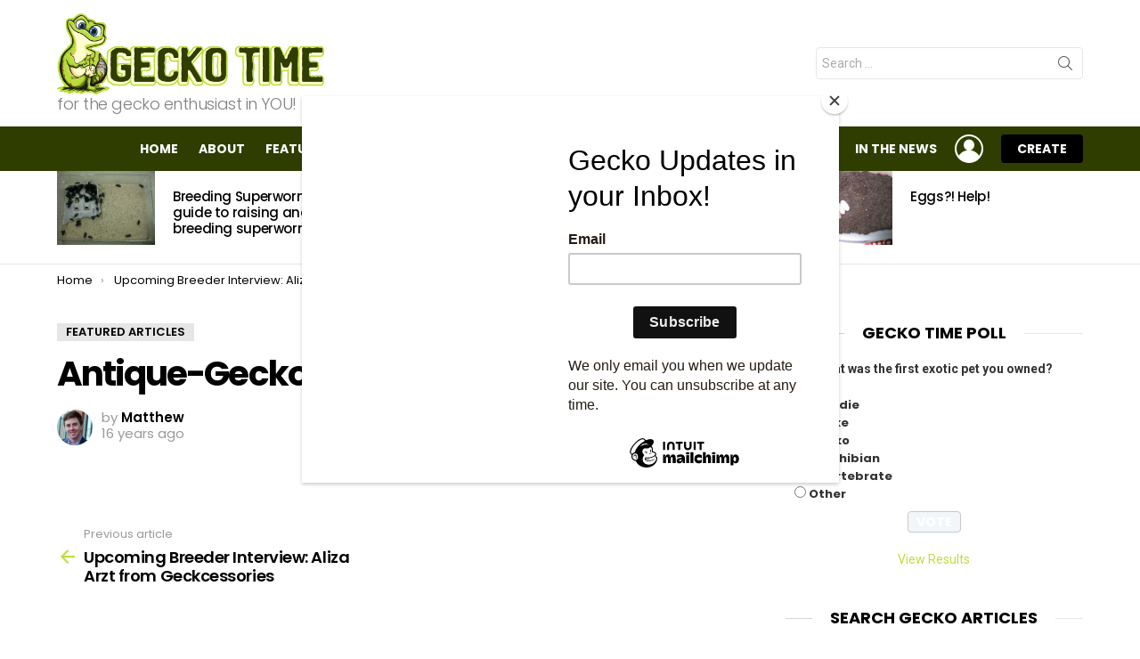

--- FILE ---
content_type: text/html; charset=UTF-8
request_url: https://geckotime.com/upcoming-breeder-interview-aliza-arzt-from-geckcessories/antique-gecko-hide/
body_size: 17643
content:
	<!DOCTYPE html>
<!--[if IE 8]>
<html class="no-js g1-off-outside lt-ie10 lt-ie9" id="ie8" lang="en-US"><![endif]-->
<!--[if IE 9]>
<html class="no-js g1-off-outside lt-ie10" id="ie9" lang="en-US"><![endif]-->
<!--[if !IE]><!-->
<html class="no-js g1-off-outside" lang="en-US"><!--<![endif]-->
<head>
	<meta charset="UTF-8"/>
	<link rel="profile" href="https://gmpg.org/xfn/11" />
	<link rel="pingback" href="https://geckotime.com/xmlrpc.php"/>

	<meta name='robots' content='index, follow, max-image-preview:large, max-snippet:-1, max-video-preview:-1' />

<meta name="viewport" content="initial-scale=1.0, minimum-scale=1.0, height=device-height, width=device-width" />

	<!-- This site is optimized with the Yoast SEO plugin v20.6 - https://yoast.com/wordpress/plugins/seo/ -->
	<title>Antique-Gecko-Hide - Gecko Time</title>
	<link rel="canonical" href="https://geckotime.com/upcoming-breeder-interview-aliza-arzt-from-geckcessories/antique-gecko-hide/" />
	<meta property="og:locale" content="en_US" />
	<meta property="og:type" content="article" />
	<meta property="og:title" content="Antique-Gecko-Hide - Gecko Time" />
	<meta property="og:description" content="Custom gecko hide made by Aliza. More" />
	<meta property="og:url" content="https://geckotime.com/upcoming-breeder-interview-aliza-arzt-from-geckcessories/antique-gecko-hide/" />
	<meta property="og:site_name" content="Gecko Time" />
	<meta property="article:publisher" content="https://www.facebook.com/geckotime" />
	<meta property="og:image" content="https://geckotime.com/upcoming-breeder-interview-aliza-arzt-from-geckcessories/antique-gecko-hide" />
	<meta property="og:image:width" content="650" />
	<meta property="og:image:height" content="313" />
	<meta property="og:image:type" content="image/jpeg" />
	<script type="application/ld+json" class="yoast-schema-graph">{"@context":"https://schema.org","@graph":[{"@type":"WebPage","@id":"https://geckotime.com/upcoming-breeder-interview-aliza-arzt-from-geckcessories/antique-gecko-hide/","url":"https://geckotime.com/upcoming-breeder-interview-aliza-arzt-from-geckcessories/antique-gecko-hide/","name":"Antique-Gecko-Hide - Gecko Time","isPartOf":{"@id":"https://geckotime.com/#website"},"primaryImageOfPage":{"@id":"https://geckotime.com/upcoming-breeder-interview-aliza-arzt-from-geckcessories/antique-gecko-hide/#primaryimage"},"image":{"@id":"https://geckotime.com/upcoming-breeder-interview-aliza-arzt-from-geckcessories/antique-gecko-hide/#primaryimage"},"thumbnailUrl":"https://geckotime.com/wp-content/uploads/2009/12/Antique-Gecko-Hide.jpg","datePublished":"2009-11-24T21:54:27+00:00","dateModified":"2009-11-24T21:54:27+00:00","breadcrumb":{"@id":"https://geckotime.com/upcoming-breeder-interview-aliza-arzt-from-geckcessories/antique-gecko-hide/#breadcrumb"},"inLanguage":"en-US","potentialAction":[{"@type":"ReadAction","target":["https://geckotime.com/upcoming-breeder-interview-aliza-arzt-from-geckcessories/antique-gecko-hide/"]}]},{"@type":"ImageObject","inLanguage":"en-US","@id":"https://geckotime.com/upcoming-breeder-interview-aliza-arzt-from-geckcessories/antique-gecko-hide/#primaryimage","url":"https://geckotime.com/wp-content/uploads/2009/12/Antique-Gecko-Hide.jpg","contentUrl":"https://geckotime.com/wp-content/uploads/2009/12/Antique-Gecko-Hide.jpg","width":"650","height":"313","caption":"Custom gecko hide made by Aliza."},{"@type":"BreadcrumbList","@id":"https://geckotime.com/upcoming-breeder-interview-aliza-arzt-from-geckcessories/antique-gecko-hide/#breadcrumb","itemListElement":[{"@type":"ListItem","position":1,"name":"Home","item":"https://geckotime.com/"},{"@type":"ListItem","position":2,"name":"Upcoming Breeder Interview: Aliza Arzt from Geckcessories","item":"https://geckotime.com/upcoming-breeder-interview-aliza-arzt-from-geckcessories/"},{"@type":"ListItem","position":3,"name":"Antique-Gecko-Hide"}]},{"@type":"WebSite","@id":"https://geckotime.com/#website","url":"https://geckotime.com/","name":"Gecko Time","description":"for the gecko enthusiast in YOU!","potentialAction":[{"@type":"SearchAction","target":{"@type":"EntryPoint","urlTemplate":"https://geckotime.com/?s={search_term_string}"},"query-input":"required name=search_term_string"}],"inLanguage":"en-US"}]}</script>
	<!-- / Yoast SEO plugin. -->


<link rel='dns-prefetch' href='//fonts.googleapis.com' />
<link rel='dns-prefetch' href='//s.w.org' />
<link rel='preconnect' href='https://fonts.gstatic.com' />
<link rel="alternate" type="application/rss+xml" title="Gecko Time &raquo; Feed" href="https://geckotime.com/feed/" />
<link rel="alternate" type="application/rss+xml" title="Gecko Time &raquo; Comments Feed" href="https://geckotime.com/comments/feed/" />
<link rel="alternate" type="application/rss+xml" title="Gecko Time &raquo; Antique-Gecko-Hide Comments Feed" href="https://geckotime.com/upcoming-breeder-interview-aliza-arzt-from-geckcessories/antique-gecko-hide/feed/" />
<script type="text/javascript">
window._wpemojiSettings = {"baseUrl":"https:\/\/s.w.org\/images\/core\/emoji\/14.0.0\/72x72\/","ext":".png","svgUrl":"https:\/\/s.w.org\/images\/core\/emoji\/14.0.0\/svg\/","svgExt":".svg","source":{"concatemoji":"https:\/\/geckotime.com\/wp-includes\/js\/wp-emoji-release.min.js?ver=6.0.11"}};
/*! This file is auto-generated */
!function(e,a,t){var n,r,o,i=a.createElement("canvas"),p=i.getContext&&i.getContext("2d");function s(e,t){var a=String.fromCharCode,e=(p.clearRect(0,0,i.width,i.height),p.fillText(a.apply(this,e),0,0),i.toDataURL());return p.clearRect(0,0,i.width,i.height),p.fillText(a.apply(this,t),0,0),e===i.toDataURL()}function c(e){var t=a.createElement("script");t.src=e,t.defer=t.type="text/javascript",a.getElementsByTagName("head")[0].appendChild(t)}for(o=Array("flag","emoji"),t.supports={everything:!0,everythingExceptFlag:!0},r=0;r<o.length;r++)t.supports[o[r]]=function(e){if(!p||!p.fillText)return!1;switch(p.textBaseline="top",p.font="600 32px Arial",e){case"flag":return s([127987,65039,8205,9895,65039],[127987,65039,8203,9895,65039])?!1:!s([55356,56826,55356,56819],[55356,56826,8203,55356,56819])&&!s([55356,57332,56128,56423,56128,56418,56128,56421,56128,56430,56128,56423,56128,56447],[55356,57332,8203,56128,56423,8203,56128,56418,8203,56128,56421,8203,56128,56430,8203,56128,56423,8203,56128,56447]);case"emoji":return!s([129777,127995,8205,129778,127999],[129777,127995,8203,129778,127999])}return!1}(o[r]),t.supports.everything=t.supports.everything&&t.supports[o[r]],"flag"!==o[r]&&(t.supports.everythingExceptFlag=t.supports.everythingExceptFlag&&t.supports[o[r]]);t.supports.everythingExceptFlag=t.supports.everythingExceptFlag&&!t.supports.flag,t.DOMReady=!1,t.readyCallback=function(){t.DOMReady=!0},t.supports.everything||(n=function(){t.readyCallback()},a.addEventListener?(a.addEventListener("DOMContentLoaded",n,!1),e.addEventListener("load",n,!1)):(e.attachEvent("onload",n),a.attachEvent("onreadystatechange",function(){"complete"===a.readyState&&t.readyCallback()})),(e=t.source||{}).concatemoji?c(e.concatemoji):e.wpemoji&&e.twemoji&&(c(e.twemoji),c(e.wpemoji)))}(window,document,window._wpemojiSettings);
</script>
<style type="text/css">
img.wp-smiley,
img.emoji {
	display: inline !important;
	border: none !important;
	box-shadow: none !important;
	height: 1em !important;
	width: 1em !important;
	margin: 0 0.07em !important;
	vertical-align: -0.1em !important;
	background: none !important;
	padding: 0 !important;
}
</style>
	<style id='global-styles-inline-css' type='text/css'>
body{--wp--preset--color--black: #000000;--wp--preset--color--cyan-bluish-gray: #abb8c3;--wp--preset--color--white: #ffffff;--wp--preset--color--pale-pink: #f78da7;--wp--preset--color--vivid-red: #cf2e2e;--wp--preset--color--luminous-vivid-orange: #ff6900;--wp--preset--color--luminous-vivid-amber: #fcb900;--wp--preset--color--light-green-cyan: #7bdcb5;--wp--preset--color--vivid-green-cyan: #00d084;--wp--preset--color--pale-cyan-blue: #8ed1fc;--wp--preset--color--vivid-cyan-blue: #0693e3;--wp--preset--color--vivid-purple: #9b51e0;--wp--preset--gradient--vivid-cyan-blue-to-vivid-purple: linear-gradient(135deg,rgba(6,147,227,1) 0%,rgb(155,81,224) 100%);--wp--preset--gradient--light-green-cyan-to-vivid-green-cyan: linear-gradient(135deg,rgb(122,220,180) 0%,rgb(0,208,130) 100%);--wp--preset--gradient--luminous-vivid-amber-to-luminous-vivid-orange: linear-gradient(135deg,rgba(252,185,0,1) 0%,rgba(255,105,0,1) 100%);--wp--preset--gradient--luminous-vivid-orange-to-vivid-red: linear-gradient(135deg,rgba(255,105,0,1) 0%,rgb(207,46,46) 100%);--wp--preset--gradient--very-light-gray-to-cyan-bluish-gray: linear-gradient(135deg,rgb(238,238,238) 0%,rgb(169,184,195) 100%);--wp--preset--gradient--cool-to-warm-spectrum: linear-gradient(135deg,rgb(74,234,220) 0%,rgb(151,120,209) 20%,rgb(207,42,186) 40%,rgb(238,44,130) 60%,rgb(251,105,98) 80%,rgb(254,248,76) 100%);--wp--preset--gradient--blush-light-purple: linear-gradient(135deg,rgb(255,206,236) 0%,rgb(152,150,240) 100%);--wp--preset--gradient--blush-bordeaux: linear-gradient(135deg,rgb(254,205,165) 0%,rgb(254,45,45) 50%,rgb(107,0,62) 100%);--wp--preset--gradient--luminous-dusk: linear-gradient(135deg,rgb(255,203,112) 0%,rgb(199,81,192) 50%,rgb(65,88,208) 100%);--wp--preset--gradient--pale-ocean: linear-gradient(135deg,rgb(255,245,203) 0%,rgb(182,227,212) 50%,rgb(51,167,181) 100%);--wp--preset--gradient--electric-grass: linear-gradient(135deg,rgb(202,248,128) 0%,rgb(113,206,126) 100%);--wp--preset--gradient--midnight: linear-gradient(135deg,rgb(2,3,129) 0%,rgb(40,116,252) 100%);--wp--preset--duotone--dark-grayscale: url('#wp-duotone-dark-grayscale');--wp--preset--duotone--grayscale: url('#wp-duotone-grayscale');--wp--preset--duotone--purple-yellow: url('#wp-duotone-purple-yellow');--wp--preset--duotone--blue-red: url('#wp-duotone-blue-red');--wp--preset--duotone--midnight: url('#wp-duotone-midnight');--wp--preset--duotone--magenta-yellow: url('#wp-duotone-magenta-yellow');--wp--preset--duotone--purple-green: url('#wp-duotone-purple-green');--wp--preset--duotone--blue-orange: url('#wp-duotone-blue-orange');--wp--preset--font-size--small: 13px;--wp--preset--font-size--medium: 20px;--wp--preset--font-size--large: 36px;--wp--preset--font-size--x-large: 42px;}.has-black-color{color: var(--wp--preset--color--black) !important;}.has-cyan-bluish-gray-color{color: var(--wp--preset--color--cyan-bluish-gray) !important;}.has-white-color{color: var(--wp--preset--color--white) !important;}.has-pale-pink-color{color: var(--wp--preset--color--pale-pink) !important;}.has-vivid-red-color{color: var(--wp--preset--color--vivid-red) !important;}.has-luminous-vivid-orange-color{color: var(--wp--preset--color--luminous-vivid-orange) !important;}.has-luminous-vivid-amber-color{color: var(--wp--preset--color--luminous-vivid-amber) !important;}.has-light-green-cyan-color{color: var(--wp--preset--color--light-green-cyan) !important;}.has-vivid-green-cyan-color{color: var(--wp--preset--color--vivid-green-cyan) !important;}.has-pale-cyan-blue-color{color: var(--wp--preset--color--pale-cyan-blue) !important;}.has-vivid-cyan-blue-color{color: var(--wp--preset--color--vivid-cyan-blue) !important;}.has-vivid-purple-color{color: var(--wp--preset--color--vivid-purple) !important;}.has-black-background-color{background-color: var(--wp--preset--color--black) !important;}.has-cyan-bluish-gray-background-color{background-color: var(--wp--preset--color--cyan-bluish-gray) !important;}.has-white-background-color{background-color: var(--wp--preset--color--white) !important;}.has-pale-pink-background-color{background-color: var(--wp--preset--color--pale-pink) !important;}.has-vivid-red-background-color{background-color: var(--wp--preset--color--vivid-red) !important;}.has-luminous-vivid-orange-background-color{background-color: var(--wp--preset--color--luminous-vivid-orange) !important;}.has-luminous-vivid-amber-background-color{background-color: var(--wp--preset--color--luminous-vivid-amber) !important;}.has-light-green-cyan-background-color{background-color: var(--wp--preset--color--light-green-cyan) !important;}.has-vivid-green-cyan-background-color{background-color: var(--wp--preset--color--vivid-green-cyan) !important;}.has-pale-cyan-blue-background-color{background-color: var(--wp--preset--color--pale-cyan-blue) !important;}.has-vivid-cyan-blue-background-color{background-color: var(--wp--preset--color--vivid-cyan-blue) !important;}.has-vivid-purple-background-color{background-color: var(--wp--preset--color--vivid-purple) !important;}.has-black-border-color{border-color: var(--wp--preset--color--black) !important;}.has-cyan-bluish-gray-border-color{border-color: var(--wp--preset--color--cyan-bluish-gray) !important;}.has-white-border-color{border-color: var(--wp--preset--color--white) !important;}.has-pale-pink-border-color{border-color: var(--wp--preset--color--pale-pink) !important;}.has-vivid-red-border-color{border-color: var(--wp--preset--color--vivid-red) !important;}.has-luminous-vivid-orange-border-color{border-color: var(--wp--preset--color--luminous-vivid-orange) !important;}.has-luminous-vivid-amber-border-color{border-color: var(--wp--preset--color--luminous-vivid-amber) !important;}.has-light-green-cyan-border-color{border-color: var(--wp--preset--color--light-green-cyan) !important;}.has-vivid-green-cyan-border-color{border-color: var(--wp--preset--color--vivid-green-cyan) !important;}.has-pale-cyan-blue-border-color{border-color: var(--wp--preset--color--pale-cyan-blue) !important;}.has-vivid-cyan-blue-border-color{border-color: var(--wp--preset--color--vivid-cyan-blue) !important;}.has-vivid-purple-border-color{border-color: var(--wp--preset--color--vivid-purple) !important;}.has-vivid-cyan-blue-to-vivid-purple-gradient-background{background: var(--wp--preset--gradient--vivid-cyan-blue-to-vivid-purple) !important;}.has-light-green-cyan-to-vivid-green-cyan-gradient-background{background: var(--wp--preset--gradient--light-green-cyan-to-vivid-green-cyan) !important;}.has-luminous-vivid-amber-to-luminous-vivid-orange-gradient-background{background: var(--wp--preset--gradient--luminous-vivid-amber-to-luminous-vivid-orange) !important;}.has-luminous-vivid-orange-to-vivid-red-gradient-background{background: var(--wp--preset--gradient--luminous-vivid-orange-to-vivid-red) !important;}.has-very-light-gray-to-cyan-bluish-gray-gradient-background{background: var(--wp--preset--gradient--very-light-gray-to-cyan-bluish-gray) !important;}.has-cool-to-warm-spectrum-gradient-background{background: var(--wp--preset--gradient--cool-to-warm-spectrum) !important;}.has-blush-light-purple-gradient-background{background: var(--wp--preset--gradient--blush-light-purple) !important;}.has-blush-bordeaux-gradient-background{background: var(--wp--preset--gradient--blush-bordeaux) !important;}.has-luminous-dusk-gradient-background{background: var(--wp--preset--gradient--luminous-dusk) !important;}.has-pale-ocean-gradient-background{background: var(--wp--preset--gradient--pale-ocean) !important;}.has-electric-grass-gradient-background{background: var(--wp--preset--gradient--electric-grass) !important;}.has-midnight-gradient-background{background: var(--wp--preset--gradient--midnight) !important;}.has-small-font-size{font-size: var(--wp--preset--font-size--small) !important;}.has-medium-font-size{font-size: var(--wp--preset--font-size--medium) !important;}.has-large-font-size{font-size: var(--wp--preset--font-size--large) !important;}.has-x-large-font-size{font-size: var(--wp--preset--font-size--x-large) !important;}
</style>
<link rel='stylesheet' id='adace-style-css'  href='https://geckotime.com/wp-content/plugins/ad-ace/assets/css/style.min.css?ver=1.3.17' type='text/css' media='all' />
<link rel='stylesheet' id='shoppable-images-css-css'  href='https://geckotime.com/wp-content/plugins/ad-ace/assets/css/shoppable-images-front.min.css?ver=1.3.17' type='text/css' media='all' />
<link rel='stylesheet' id='jquery-magnific-popup-css'  href='https://geckotime.com/wp-content/plugins/snax/assets/js/jquery.magnific-popup/magnific-popup.css?ver=6.0.11' type='text/css' media='all' />
<link rel='stylesheet' id='snax-css'  href='https://geckotime.com/wp-content/plugins/snax/css/snax.min.css?ver=1.81' type='text/css' media='all' />
<link rel='stylesheet' id='wp-polls-css'  href='https://geckotime.com/wp-content/plugins/wp-polls/polls-css.css?ver=2.77.2' type='text/css' media='all' />
<style id='wp-polls-inline-css' type='text/css'>
.wp-polls .pollbar {
	margin: 1px;
	font-size: 6px;
	line-height: 8px;
	height: 8px;
	background-image: url('https://geckotime.com/wp-content/plugins/wp-polls/images/default/pollbg.gif');
	border: 1px solid #c8c8c8;
}

</style>
<link rel='stylesheet' id='wp-pagenavi-css'  href='https://geckotime.com/wp-content/plugins/wp-pagenavi/pagenavi-css.css?ver=2.70' type='text/css' media='all' />
<link rel='stylesheet' id='wordpress-popular-posts-css-css'  href='https://geckotime.com/wp-content/plugins/wordpress-popular-posts/assets/css/wpp.css?ver=6.4.2' type='text/css' media='all' />
<link rel='stylesheet' id='g1-main-css'  href='https://geckotime.com/wp-content/themes/bimber/css/8.5.1/styles/original/all-light.min.css?ver=8.5.1' type='text/css' media='all' />
<link rel='stylesheet' id='bimber-single-css'  href='https://geckotime.com/wp-content/themes/bimber/css/8.5.1/styles/original/single-light.min.css?ver=8.5.1' type='text/css' media='all' />
<link rel='stylesheet' id='bimber-google-fonts-css'  href='//fonts.googleapis.com/css?family=Roboto%3A400%2C300%2C500%2C600%2C700%2C900%7CPoppins%3A400%2C300%2C500%2C600%2C700&#038;subset=latin%2Clatin-ext&#038;display=swap&#038;ver=8.5.1' type='text/css' media='all' />
<link rel='stylesheet' id='bimber-dynamic-style-css'  href='https://geckotime.com/wp-content/uploads/dynamic-style-1683822487.css' type='text/css' media='all' />
<link rel='stylesheet' id='bimber-snax-extra-css'  href='https://geckotime.com/wp-content/themes/bimber/css/8.5.1/styles/original/snax-extra-light.min.css?ver=8.5.1' type='text/css' media='all' />
<link rel='stylesheet' id='bimber-mashshare-css'  href='https://geckotime.com/wp-content/themes/bimber/css/8.5.1/styles/original/mashshare-light.min.css?ver=8.5.1' type='text/css' media='all' />
<script type='text/javascript' src='https://geckotime.com/wp-includes/js/jquery/jquery.min.js?ver=3.6.0' id='jquery-core-js'></script>
<script type='text/javascript' src='https://geckotime.com/wp-includes/js/jquery/jquery-migrate.min.js?ver=3.3.2' id='jquery-migrate-js'></script>
<script type='text/javascript' src='https://geckotime.com/wp-content/plugins/ad-ace/assets/js/slideup.js?ver=1.3.17' id='adace-slideup-js'></script>
<script type='text/javascript' src='https://geckotime.com/wp-content/plugins/ad-ace/includes/shoppable-images/assets/js/shoppable-images-front.js?ver=1.3.17' id='shoppable-images-js-js'></script>
<script type='text/javascript' src='https://geckotime.com/wp-content/plugins/ad-ace/assets/js/coupons.js?ver=1.3.17' id='adace-coupons-js'></script>
<script type='text/javascript' src='https://geckotime.com/wp-content/plugins/sendy-widget/js/script.js?ver=6.0.11' id='sendy-widget-js'></script>
<script type='application/json' id='wpp-json'>
{"sampling_active":0,"sampling_rate":100,"ajax_url":"https:\/\/geckotime.com\/wp-json\/wordpress-popular-posts\/v1\/popular-posts","api_url":"https:\/\/geckotime.com\/wp-json\/wordpress-popular-posts","ID":1643,"token":"601a9fdf7c","lang":0,"debug":0}
</script>
<script type='text/javascript' src='https://geckotime.com/wp-content/plugins/wordpress-popular-posts/assets/js/wpp.min.js?ver=6.4.2' id='wpp-js-js'></script>
<script type='text/javascript' src='https://geckotime.com/wp-content/themes/bimber/js/modernizr/modernizr-custom.min.js?ver=3.3.0' id='modernizr-js'></script>
<link rel="https://api.w.org/" href="https://geckotime.com/wp-json/" /><link rel="alternate" type="application/json" href="https://geckotime.com/wp-json/wp/v2/media/1643" /><link rel="EditURI" type="application/rsd+xml" title="RSD" href="https://geckotime.com/xmlrpc.php?rsd" />
<link rel="wlwmanifest" type="application/wlwmanifest+xml" href="https://geckotime.com/wp-includes/wlwmanifest.xml" /> 
<link rel='shortlink' href='https://geckotime.com/?p=1643' />
<link rel="alternate" type="application/json+oembed" href="https://geckotime.com/wp-json/oembed/1.0/embed?url=https%3A%2F%2Fgeckotime.com%2Fupcoming-breeder-interview-aliza-arzt-from-geckcessories%2Fantique-gecko-hide%2F" />
<link rel="alternate" type="text/xml+oembed" href="https://geckotime.com/wp-json/oembed/1.0/embed?url=https%3A%2F%2Fgeckotime.com%2Fupcoming-breeder-interview-aliza-arzt-from-geckcessories%2Fantique-gecko-hide%2F&#038;format=xml" />
            <style id="wpp-loading-animation-styles">@-webkit-keyframes bgslide{from{background-position-x:0}to{background-position-x:-200%}}@keyframes bgslide{from{background-position-x:0}to{background-position-x:-200%}}.wpp-widget-placeholder,.wpp-widget-block-placeholder,.wpp-shortcode-placeholder{margin:0 auto;width:60px;height:3px;background:#dd3737;background:linear-gradient(90deg,#dd3737 0%,#571313 10%,#dd3737 100%);background-size:200% auto;border-radius:3px;-webkit-animation:bgslide 1s infinite linear;animation:bgslide 1s infinite linear}</style>
            <link id='MediaRSS' rel='alternate' type='application/rss+xml' title='NextGEN Gallery RSS Feed' href='https://geckotime.com/wp-content/plugins/nextgen-gallery/src/Legacy/xml/media-rss.php' />
	<style>
	@font-face {
		font-family: "bimber";
							src:url("https://geckotime.com/wp-content/themes/bimber/css/8.5.1/bimber/fonts/bimber.eot");
			src:url("https://geckotime.com/wp-content/themes/bimber/css/8.5.1/bimber/fonts/bimber.eot?#iefix") format("embedded-opentype"),
			url("https://geckotime.com/wp-content/themes/bimber/css/8.5.1/bimber/fonts/bimber.woff") format("woff"),
			url("https://geckotime.com/wp-content/themes/bimber/css/8.5.1/bimber/fonts/bimber.ttf") format("truetype"),
			url("https://geckotime.com/wp-content/themes/bimber/css/8.5.1/bimber/fonts/bimber.svg#bimber") format("svg");
				font-weight: normal;
		font-style: normal;
		font-display: block;
	}
	</style>
	<!-- Global site tag (gtag.js) - Google Analytics -->
<script async src="https://www.googletagmanager.com/gtag/js?id=G-5XQDVP47E2"></script>
<script>
  window.dataLayer = window.dataLayer || [];
  function gtag(){dataLayer.push(arguments);}
  gtag('js', new Date());

  gtag('config', 'G-5XQDVP47E2');
</script>	<script>if("undefined"!=typeof localStorage){var nsfwItemId=document.getElementsByName("g1:nsfw-item-id");nsfwItemId=nsfwItemId.length>0?nsfwItemId[0].getAttribute("content"):"g1_nsfw_off",window.g1SwitchNSFW=function(e){e?(localStorage.setItem(nsfwItemId,1),document.documentElement.classList.add("g1-nsfw-off")):(localStorage.removeItem(nsfwItemId),document.documentElement.classList.remove("g1-nsfw-off"))};try{var nsfwmode=localStorage.getItem(nsfwItemId);window.g1SwitchNSFW(nsfwmode)}catch(e){}}</script>
	
<!---MailChimp--->
	<script id="mcjs">!function(c,h,i,m,p){m=c.createElement(h),p=c.getElementsByTagName(h)[0],m.async=1,m.src=i,p.parentNode.insertBefore(m,p)}(document,"script","https://chimpstatic.com/mcjs-connected/js/users/30e56b328533898155cec790f/49dc6baf2a6c33a67c1a1e617.js");</script>

	</head>

<body class="attachment attachment-template-default single single-attachment postid-1643 attachmentid-1643 attachment-jpeg wp-embed-responsive snax-hoverable g1-layout-stretched g1-hoverable g1-has-mobile-logo g1-sidebar-normal" itemscope="&quot;&quot;" itemtype="http://schema.org/WebPage" >

<div class="g1-body-inner">

	<div id="page">
		

		

					<div class="g1-row g1-row-layout-page g1-hb-row g1-hb-row-normal g1-hb-row-a g1-hb-row-1 g1-hb-boxed g1-hb-sticky-off g1-hb-shadow-off">
			<div class="g1-row-inner">
				<div class="g1-column g1-dropable">
											<div class="g1-bin-1 g1-bin-grow-off">
							<div class="g1-bin g1-bin-align-left">
															</div>
						</div>
											<div class="g1-bin-2 g1-bin-grow-off">
							<div class="g1-bin g1-bin-align-center">
															</div>
						</div>
											<div class="g1-bin-3 g1-bin-grow-off">
							<div class="g1-bin g1-bin-align-right">
															</div>
						</div>
									</div>
			</div>
			<div class="g1-row-background"></div>
		</div>
			<div class="g1-row g1-row-layout-page g1-hb-row g1-hb-row-normal g1-hb-row-b g1-hb-row-2 g1-hb-boxed g1-hb-sticky-off g1-hb-shadow-off">
			<div class="g1-row-inner">
				<div class="g1-column g1-dropable">
											<div class="g1-bin-1 g1-bin-grow-off">
							<div class="g1-bin g1-bin-align-left">
																	<div class="g1-id g1-id-desktop">
			<p class="g1-mega g1-mega-1st site-title">
	
			<a class="g1-logo-wrapper"
			   href="https://geckotime.com/" rel="home">
									<picture class="g1-logo g1-logo-default">
						<source media="(min-width: 1025px)" srcset="https://geckotime.com/wp-content/uploads/2021/02/4-gecko-time-Transparent-bg-cropped-1.png">
						<source media="(max-width: 1024px)" srcset="data:image/svg+xml,%3Csvg%20xmlns%3D%27http%3A%2F%2Fwww.w3.org%2F2000%2Fsvg%27%20viewBox%3D%270%200%20300%20100%27%2F%3E">
						<img
							src="https://geckotime.com/wp-content/uploads/2021/02/4-gecko-time-Transparent-bg-cropped-1.png"
							width="300"
							height="100"
							alt="Gecko Time" />
					</picture>

												</a>

			
			</p>
	
			<p class="g1-delta g1-delta-3rd site-description">for the gecko enthusiast in YOU!</p>
	</div>															</div>
						</div>
											<div class="g1-bin-2 g1-bin-grow-off">
							<div class="g1-bin g1-bin-align-center">
																	
															</div>
						</div>
											<div class="g1-bin-3 g1-bin-grow-off">
							<div class="g1-bin g1-bin-align-right">
																	<div class="g1-hb-search-form  ">
	

<div role="search" class="search-form-wrapper">
	<form method="get"
	      class="g1-searchform-tpl-default g1-searchform-ajax search-form"
	      action="https://geckotime.com/">
		<label>
			<span class="screen-reader-text">Search for:</span>
			<input type="search" class="search-field"
			       placeholder="Search &hellip;"
			       value="" name="s"
			       title="Search for:" />
		</label>
		<button class="search-submit">Search</button>
	</form>

			<div class="g1-searches g1-searches-ajax"></div>
	</div>
</div>
															</div>
						</div>
									</div>
			</div>
			<div class="g1-row-background"></div>
		</div>
				<div class="g1-sticky-top-wrapper g1-hb-row-3">
				<div class="g1-row g1-row-layout-page g1-hb-row g1-hb-row-normal g1-hb-row-c g1-hb-row-3 g1-hb-boxed g1-hb-sticky-on g1-hb-shadow-off">
			<div class="g1-row-inner">
				<div class="g1-column g1-dropable">
											<div class="g1-bin-1 g1-bin-grow-off">
							<div class="g1-bin g1-bin-align-left">
															</div>
						</div>
											<div class="g1-bin-2 g1-bin-grow-off">
							<div class="g1-bin g1-bin-align-center">
															</div>
						</div>
											<div class="g1-bin-3 g1-bin-grow-off">
							<div class="g1-bin g1-bin-align-right">
																																		<!-- BEGIN .g1-primary-nav -->
<nav id="g1-primary-nav" class="g1-primary-nav"><ul id="g1-primary-nav-menu" class="g1-primary-nav-menu g1-menu-h"><li id="menu-item-8042" class="menu-item menu-item-type-custom menu-item-object-custom menu-item-home menu-item-g1-standard menu-item-8042"><a href="https://geckotime.com">Home</a></li>
<li id="menu-item-8255" class="menu-item menu-item-type-post_type menu-item-object-page menu-item-g1-standard menu-item-8255"><a href="https://geckotime.com/about/">About</a></li>
<li id="menu-item-7958" class="menu-item menu-item-type-taxonomy menu-item-object-category menu-item-g1-standard menu-item-7958"><a href="https://geckotime.com/category/featured-articles/">Featured Articles</a></li>
<li id="menu-item-7953" class="menu-item menu-item-type-taxonomy menu-item-object-category menu-item-g1-standard menu-item-7953"><a href="https://geckotime.com/category/breeder-interviews/">Breeder Interviews</a></li>
<li id="menu-item-7954" class="menu-item menu-item-type-taxonomy menu-item-object-category menu-item-g1-standard menu-item-7954"><a href="https://geckotime.com/category/photo-contest/">Photo Contest</a></li>
<li id="menu-item-7955" class="menu-item menu-item-type-taxonomy menu-item-object-category menu-item-g1-standard menu-item-7955"><a href="https://geckotime.com/category/species-spotlight/">Species Spotlight</a></li>
<li id="menu-item-7957" class="menu-item menu-item-type-taxonomy menu-item-object-category menu-item-g1-standard menu-item-7957"><a href="https://geckotime.com/category/in-the-news/">In The News</a></li>
</ul></nav><!-- END .g1-primary-nav -->
																	<nav class="g1-drop g1-drop-with-anim g1-drop-before g1-drop-the-user  g1-drop-l g1-drop-icon ">


	<a class="g1-drop-toggle snax-login-required" href="https://geckotime.com/?snax_login_popup">
		<span class="g1-drop-toggle-icon"></span><span class="g1-drop-toggle-text">Login</span>
		<span class="g1-drop-toggle-arrow"></span>
	</a>

	
	
	</nav>
																		
						<a class="g1-button g1-button-solid snax-button snax-button-create g1-button-m g1-button-m  "
			href="https://geckotime.com/frontend-submission/">Create</a>
			
																																	</div>
						</div>
									</div>
			</div>
			<div class="g1-row-background"></div>
		</div>
			</div>
				<div class="g1-row g1-row-layout-page g1-hb-row g1-hb-row-mobile g1-hb-row-a g1-hb-row-1 g1-hb-boxed g1-hb-sticky-off g1-hb-shadow-off">
			<div class="g1-row-inner">
				<div class="g1-column g1-dropable">
											<div class="g1-bin-1 g1-bin-grow-off">
							<div class="g1-bin g1-bin-align-left">
															</div>
						</div>
											<div class="g1-bin-2 g1-bin-grow-on">
							<div class="g1-bin g1-bin-align-center">
																	<div class="g1-id g1-id-mobile">
			<p class="g1-mega g1-mega-1st site-title">
	
		<a class="g1-logo-wrapper"
		   href="https://geckotime.com/" rel="home">
							<picture class="g1-logo g1-logo-default">
					<source media="(max-width: 1024px)" srcset="https://geckotime.com/wp-content/uploads/2021/02/mobile-4-gecko-time-Transparent-bg-cropped.png">
					<source media="(min-width: 1025px)" srcset="data:image/svg+xml,%3Csvg%20xmlns%3D%27http%3A%2F%2Fwww.w3.org%2F2000%2Fsvg%27%20viewBox%3D%270%200%20150%2046%27%2F%3E">
					<img
						src="https://geckotime.com/wp-content/uploads/2021/02/mobile-4-gecko-time-Transparent-bg-cropped.png"
						width="150"
						height="46"
						alt="Gecko Time" />
				</picture>

									</a>

		
			</p>
	
			<p class="g1-delta g1-delta-3rd site-description">for the gecko enthusiast in YOU!</p>
	</div>															</div>
						</div>
											<div class="g1-bin-3 g1-bin-grow-off">
							<div class="g1-bin g1-bin-align-right">
															</div>
						</div>
									</div>
			</div>
			<div class="g1-row-background"></div>
		</div>
			<div class="g1-row g1-row-layout-page g1-hb-row g1-hb-row-mobile g1-hb-row-b g1-hb-row-2 g1-hb-boxed g1-hb-sticky-off g1-hb-shadow-off">
			<div class="g1-row-inner">
				<div class="g1-column g1-dropable">
											<div class="g1-bin-1 g1-bin-grow-off">
							<div class="g1-bin g1-bin-align-left">
															</div>
						</div>
											<div class="g1-bin-2 g1-bin-grow-on">
							<div class="g1-bin g1-bin-align-center">
															</div>
						</div>
											<div class="g1-bin-3 g1-bin-grow-off">
							<div class="g1-bin g1-bin-align-right">
															</div>
						</div>
									</div>
			</div>
			<div class="g1-row-background"></div>
		</div>
				<div class="g1-sticky-top-wrapper g1-hb-row-3">
				<div class="g1-row g1-row-layout-page g1-hb-row g1-hb-row-mobile g1-hb-row-c g1-hb-row-3 g1-hb-boxed g1-hb-sticky-on g1-hb-shadow-off">
			<div class="g1-row-inner">
				<div class="g1-column g1-dropable">
											<div class="g1-bin-1 g1-bin-grow-off">
							<div class="g1-bin g1-bin-align-left">
																		<a class="g1-hamburger g1-hamburger-show  " href="#">
		<span class="g1-hamburger-icon"></span>
			<span class="g1-hamburger-label
						">Menu</span>
	</a>
															</div>
						</div>
											<div class="g1-bin-2 g1-bin-grow-off">
							<div class="g1-bin g1-bin-align-center">
															</div>
						</div>
											<div class="g1-bin-3 g1-bin-grow-off">
							<div class="g1-bin g1-bin-align-right">
																																			<div class="g1-drop g1-drop-with-anim g1-drop-before g1-drop-the-search  g1-drop-l g1-drop-icon ">
		<a class="g1-drop-toggle" href="https://geckotime.com/?s=">
			<span class="g1-drop-toggle-icon"></span><span class="g1-drop-toggle-text">Search</span>
			<span class="g1-drop-toggle-arrow"></span>
		</a>
		<div class="g1-drop-content">
			

<div role="search" class="search-form-wrapper">
	<form method="get"
	      class="g1-searchform-tpl-default g1-searchform-ajax search-form"
	      action="https://geckotime.com/">
		<label>
			<span class="screen-reader-text">Search for:</span>
			<input type="search" class="search-field"
			       placeholder="Search &hellip;"
			       value="" name="s"
			       title="Search for:" />
		</label>
		<button class="search-submit">Search</button>
	</form>

			<div class="g1-searches g1-searches-ajax"></div>
	</div>
		</div>
	</div>
																																</div>
						</div>
									</div>
			</div>
			<div class="g1-row-background"></div>
		</div>
			</div>
	
		
	<aside class="g1-row g1-row-layout-page g1-featured-row">
		<div class="g1-row-inner">
			<div class="g1-column">
				
				<h2 class="g1-zeta g1-zeta-2nd g1-featured-title">Most viewed stories</h2>

				<div class="g1-featured g1-featured-no-js g1-featured-3 g1-featured-start">
					<ul class="g1-featured-items">
						
							<li class="g1-featured-item g1-featured-3">
								
<article class="entry-tpl-listxs post-586 post type-post status-publish format-standard has-post-thumbnail category-featured-articles tag-feeders tag-how-to-breed-superworms tag-superworm tag-superworm-breeding">
	<div class="entry-featured-media " ><a title="Breeding Superworms: A guide to raising and breeding superworms" class="g1-frame" href="https://geckotime.com/how-to-breed-superworms/"><div class="g1-frame-inner"><img width="110" height="83" src="https://geckotime.com/wp-content/uploads/2009/04/superworm-beatles.jpg" class="attachment-bimber-list-xs size-bimber-list-xs wp-post-image" alt="" loading="lazy" srcset="https://geckotime.com/wp-content/uploads/2009/04/superworm-beatles.jpg 600w, https://geckotime.com/wp-content/uploads/2009/04/superworm-beatles-575x431.jpg 575w" sizes="(max-width: 110px) 100vw, 110px" /><span class="g1-frame-icon g1-frame-icon-"></span></div></a></div>
	<header class="entry-header">
		<h3 class="g1-epsilon g1-epsilon-1st entry-title"><a href="https://geckotime.com/how-to-breed-superworms/" rel="bookmark">Breeding Superworms: A guide to raising and breeding superworms</a></h3>	</header>
</article>
							</li>

						
							<li class="g1-featured-item g1-featured-3">
								
<article class="entry-tpl-listxs post-3933 post type-post status-publish format-standard has-post-thumbnail category-featured-articles tag-acarus-siro tag-beetle tag-cricket tag-feeder tag-gecko tag-grain-mites tag-mealworm tag-reptile tag-superworm">
	<div class="entry-featured-media " ><a title="How I Got Rid of Grain Mites" class="g1-frame" href="https://geckotime.com/how-i-got-rid-of-grain-mites/"><div class="g1-frame-inner"><img width="110" height="65" src="https://geckotime.com/wp-content/uploads/2011/12/grain-mite-container.jpg" class="attachment-bimber-list-xs size-bimber-list-xs wp-post-image" alt="" loading="lazy" /><span class="g1-frame-icon g1-frame-icon-"></span></div></a></div>
	<header class="entry-header">
		<h3 class="g1-epsilon g1-epsilon-1st entry-title"><a href="https://geckotime.com/how-i-got-rid-of-grain-mites/" rel="bookmark">How I Got Rid of Grain Mites</a></h3>	</header>
</article>
							</li>

						
							<li class="g1-featured-item g1-featured-3">
								
<article class="entry-tpl-listxs post-3355 post type-post status-publish format-standard has-post-thumbnail category-featured-articles tag-breeding tag-egg tag-gecko tag-hatch tag-incubator tag-moldy">
	<div class="entry-featured-media " ><a title="Eggs?!  Help!" class="g1-frame" href="https://geckotime.com/gecko-eggs-help/"><div class="g1-frame-inner"><img width="110" height="83" src="https://geckotime.com/wp-content/uploads/2011/04/FourEggs.jpg" class="attachment-bimber-list-xs size-bimber-list-xs wp-post-image" alt="" loading="lazy" srcset="https://geckotime.com/wp-content/uploads/2011/04/FourEggs.jpg 684w, https://geckotime.com/wp-content/uploads/2011/04/FourEggs-575x431.jpg 575w" sizes="(max-width: 110px) 100vw, 110px" /><span class="g1-frame-icon g1-frame-icon-"></span></div></a></div>
	<header class="entry-header">
		<h3 class="g1-epsilon g1-epsilon-1st entry-title"><a href="https://geckotime.com/gecko-eggs-help/" rel="bookmark">Eggs?!  Help!</a></h3>	</header>
</article>
							</li>

						
							<li class="g1-featured-item g1-featured-3">
								
<article class="entry-tpl-listxs post-2881 post type-post status-publish format-standard has-post-thumbnail category-featured-articles tag-care tag-collection tag-gecko tag-heat tag-trip tag-vacation">
	<div class="entry-featured-media " ><a title="Going on Vacation With (and Without) Your Geckos" class="g1-frame" href="https://geckotime.com/going-on-vacation-with-and-without-your-geckos/"><div class="g1-frame-inner"><img width="110" height="110" src="https://geckotime.com/wp-content/uploads/2021/03/Screenshot-from-2021-03-09-15-09-39-110x110.png" class="attachment-bimber-list-xs size-bimber-list-xs wp-post-image" alt="" loading="lazy" srcset="https://geckotime.com/wp-content/uploads/2021/03/Screenshot-from-2021-03-09-15-09-39-110x110.png 110w, https://geckotime.com/wp-content/uploads/2021/03/Screenshot-from-2021-03-09-15-09-39-575x569.png 575w, https://geckotime.com/wp-content/uploads/2021/03/Screenshot-from-2021-03-09-15-09-39-128x128.png 128w, https://geckotime.com/wp-content/uploads/2021/03/Screenshot-from-2021-03-09-15-09-39-768x761.png 768w, https://geckotime.com/wp-content/uploads/2021/03/Screenshot-from-2021-03-09-15-09-39-192x192.png 192w, https://geckotime.com/wp-content/uploads/2021/03/Screenshot-from-2021-03-09-15-09-39-384x384.png 384w, https://geckotime.com/wp-content/uploads/2021/03/Screenshot-from-2021-03-09-15-09-39-220x220.png 220w, https://geckotime.com/wp-content/uploads/2021/03/Screenshot-from-2021-03-09-15-09-39-561x556.png 561w, https://geckotime.com/wp-content/uploads/2021/03/Screenshot-from-2021-03-09-15-09-39-1122x1111.png 1122w, https://geckotime.com/wp-content/uploads/2021/03/Screenshot-from-2021-03-09-15-09-39-364x360.png 364w, https://geckotime.com/wp-content/uploads/2021/03/Screenshot-from-2021-03-09-15-09-39-728x721.png 728w, https://geckotime.com/wp-content/uploads/2021/03/Screenshot-from-2021-03-09-15-09-39-608x602.png 608w, https://geckotime.com/wp-content/uploads/2021/03/Screenshot-from-2021-03-09-15-09-39-758x751.png 758w, https://geckotime.com/wp-content/uploads/2021/03/Screenshot-from-2021-03-09-15-09-39-1152x1141.png 1152w, https://geckotime.com/wp-content/uploads/2021/03/Screenshot-from-2021-03-09-15-09-39-48x48.png 48w, https://geckotime.com/wp-content/uploads/2021/03/Screenshot-from-2021-03-09-15-09-39-97x96.png 97w, https://geckotime.com/wp-content/uploads/2021/03/Screenshot-from-2021-03-09-15-09-39.png 1240w" sizes="(max-width: 110px) 100vw, 110px" /><span class="g1-frame-icon g1-frame-icon-"></span></div></a></div>
	<header class="entry-header">
		<h3 class="g1-epsilon g1-epsilon-1st entry-title"><a href="https://geckotime.com/going-on-vacation-with-and-without-your-geckos/" rel="bookmark">Going on Vacation With (and Without) Your Geckos</a></h3>	</header>
</article>
							</li>

						
							<li class="g1-featured-item g1-featured-3">
								
<article class="entry-tpl-listxs post-8378 post type-post status-publish format-standard has-post-thumbnail category-featured-articles">
	<div class="entry-featured-media " ><a title="What are the best heat lamps for your leopard gecko?" class="g1-frame" href="https://geckotime.com/what-are-the-best-heat-lamps-for-your-leopard-gecko/"><div class="g1-frame-inner"><img width="110" height="110" src="https://geckotime.com/wp-content/uploads/2022/10/Screenshot-from-2022-10-18-20-29-05-110x110.png" class="attachment-bimber-list-xs size-bimber-list-xs wp-post-image" alt="" loading="lazy" srcset="https://geckotime.com/wp-content/uploads/2022/10/Screenshot-from-2022-10-18-20-29-05-110x110.png 110w, https://geckotime.com/wp-content/uploads/2022/10/Screenshot-from-2022-10-18-20-29-05-128x128.png 128w, https://geckotime.com/wp-content/uploads/2022/10/Screenshot-from-2022-10-18-20-29-05-192x192.png 192w, https://geckotime.com/wp-content/uploads/2022/10/Screenshot-from-2022-10-18-20-29-05-384x384.png 384w, https://geckotime.com/wp-content/uploads/2022/10/Screenshot-from-2022-10-18-20-29-05-220x220.png 220w, https://geckotime.com/wp-content/uploads/2022/10/Screenshot-from-2022-10-18-20-29-05-440x440.png 440w, https://geckotime.com/wp-content/uploads/2022/10/Screenshot-from-2022-10-18-20-29-05-311x311.png 311w" sizes="(max-width: 110px) 100vw, 110px" /><span class="g1-frame-icon g1-frame-icon-"></span></div></a></div>
	<header class="entry-header">
		<h3 class="g1-epsilon g1-epsilon-1st entry-title"><a href="https://geckotime.com/what-are-the-best-heat-lamps-for-your-leopard-gecko/" rel="bookmark">What are the best heat lamps for your leopard gecko?</a></h3>	</header>
</article>
							</li>

						
							<li class="g1-featured-item g1-featured-3">
								
<article class="entry-tpl-listxs post-1827 post type-post status-publish format-standard has-post-thumbnail category-do-it-yourself tag-diy tag-enclosure tag-exo-terra tag-foam tag-gecko tag-zoo-med">
	<div class="entry-featured-media " ><a title="DIY: Naturalistic Foam Fake Rock Enclosure" class="g1-frame" href="https://geckotime.com/diy-naturalistic-foam-fake-rock-enclosure/"><div class="g1-frame-inner"><img width="110" height="83" src="https://geckotime.com/wp-content/uploads/2010/01/laststep.jpg" class="attachment-bimber-list-xs size-bimber-list-xs wp-post-image" alt="Finished DIY Rock Enclosure" loading="lazy" srcset="https://geckotime.com/wp-content/uploads/2010/01/laststep.jpg 600w, https://geckotime.com/wp-content/uploads/2010/01/laststep-575x431.jpg 575w" sizes="(max-width: 110px) 100vw, 110px" /><span class="g1-frame-icon g1-frame-icon-"></span></div></a></div>
	<header class="entry-header">
		<h3 class="g1-epsilon g1-epsilon-1st entry-title"><a href="https://geckotime.com/diy-naturalistic-foam-fake-rock-enclosure/" rel="bookmark">DIY: Naturalistic Foam Fake Rock Enclosure</a></h3>	</header>
</article>
							</li>

						
							<li class="g1-featured-item g1-featured-3">
								
<article class="entry-tpl-listxs post-1717 post type-post status-publish format-standard has-post-thumbnail category-featured-articles tag-escape tag-finding tag-gecko tag-hiding tag-responsibility tag-security">
	<div class="entry-featured-media " ><a title="Find an Escaped Gecko" class="g1-frame" href="https://geckotime.com/finding-an-escaped-gecko/"><div class="g1-frame-inner"><img width="110" height="73" src="https://geckotime.com/wp-content/uploads/2010/01/escaped-leopard-gecko.jpg" class="attachment-bimber-list-xs size-bimber-list-xs wp-post-image" alt="" loading="lazy" /><span class="g1-frame-icon g1-frame-icon-"></span></div></a></div>
	<header class="entry-header">
		<h3 class="g1-epsilon g1-epsilon-1st entry-title"><a href="https://geckotime.com/finding-an-escaped-gecko/" rel="bookmark">Find an Escaped Gecko</a></h3>	</header>
</article>
							</li>

						
							<li class="g1-featured-item g1-featured-3">
								
<article class="entry-tpl-listxs post-6188 post type-post status-publish format-standard has-post-thumbnail category-featured-articles tag-cryptosporidiosis tag-gecko tag-mbd tag-new-owner tag-problems tag-reptile-vet">
	<div class="entry-featured-media " ><a title="What&#8217;s Going On With My New Leopard Gecko?" class="g1-frame" href="https://geckotime.com/whats-going-on-with-my-new-leopard-gecko/"><div class="g1-frame-inner"><img width="110" height="66" src="https://geckotime.com/wp-content/uploads/2016/08/sunrise-copy.jpg" class="attachment-bimber-list-xs size-bimber-list-xs wp-post-image" alt="" loading="lazy" srcset="https://geckotime.com/wp-content/uploads/2016/08/sunrise-copy.jpg 1024w, https://geckotime.com/wp-content/uploads/2016/08/sunrise-copy-575x345.jpg 575w, https://geckotime.com/wp-content/uploads/2016/08/sunrise-copy-768x461.jpg 768w" sizes="(max-width: 110px) 100vw, 110px" /><span class="g1-frame-icon g1-frame-icon-"></span></div></a></div>
	<header class="entry-header">
		<h3 class="g1-epsilon g1-epsilon-1st entry-title"><a href="https://geckotime.com/whats-going-on-with-my-new-leopard-gecko/" rel="bookmark">What&#8217;s Going On With My New Leopard Gecko?</a></h3>	</header>
</article>
							</li>

											</ul>

					<a href="#" class="g1-featured-arrow g1-featured-arrow-prev">Previous</a>
					<a href="#" class="g1-featured-arrow g1-featured-arrow-next">Next</a>
					<div class="g1-featured-fade g1-featured-fade-before"></div>
					<div class="g1-featured-fade g1-featured-fade-after"></div>
				</div>
			</div>
		</div>
		<div class="g1-row-background">
		</div>
	</aside>

		



		

			<div class="g1-row g1-row-padding-xs g1-row-layout-page g1-row-breadcrumbs">
			<div class="g1-row-background">
			</div>

			<div class="g1-row-inner">
				<div class="g1-column">
					<nav class="g1-breadcrumbs g1-breadcrumbs-with-ellipsis g1-meta">
				<p class="g1-breadcrumbs-label">You are here: </p>
				<ol itemscope itemtype="http://schema.org/BreadcrumbList"><li class="g1-breadcrumbs-item" itemprop="itemListElement" itemscope itemtype="http://schema.org/ListItem">
						<a itemprop="item" content="https://geckotime.com/" href="https://geckotime.com/">
						<span itemprop="name">Home</span>
						<meta itemprop="position" content="1" />
						</a>
						</li><li class="g1-breadcrumbs-item" itemprop="itemListElement" itemscope itemtype="http://schema.org/ListItem">
						<a itemprop="item" content="https://geckotime.com/upcoming-breeder-interview-aliza-arzt-from-geckcessories/" href="https://geckotime.com/upcoming-breeder-interview-aliza-arzt-from-geckcessories/">
						<span itemprop="name">Upcoming Breeder Interview:  Aliza Arzt from Geckcessories</span>
						<meta itemprop="position" content="2" />
						</a>
						</li><li class="g1-breadcrumbs-item" itemprop="itemListElement" itemscope itemtype="http://schema.org/ListItem">
					<span itemprop="name">Antique-Gecko-Hide</span>
					<meta itemprop="position" content="3" />
					<meta itemprop="item" content="https://geckotime.com/upcoming-breeder-interview-aliza-arzt-from-geckcessories/antique-gecko-hide/" />
					</li></ol>
				</nav>				</div>
			</div>
		</div><!-- .g1-row -->
	
	<div class="g1-row g1-row-padding-m g1-row-layout-page">
		<div class="g1-row-background">
		</div>
		<div class="g1-row-inner">

			<div class="g1-column g1-column-2of3" id="primary">
				<div id="content" role="main">

					

<article id="post-1643" class="entry-tpl-classic post-1643 attachment type-attachment status-inherit" itemscope="&quot;&quot;" itemtype="http://schema.org/CreativeWork" >
	<div class="entry-inner">
		
		<header class="entry-header entry-header-01">
			<div class="entry-before-title">
				<span class="entry-categories entry-categories-l"><span class="entry-categories-inner"><span class="entry-categories-label">in</span> <a href="https://geckotime.com/category/featured-articles/" class="entry-category entry-category-item-3"><span itemprop="articleSection">Featured Articles</span></a></span></span>
								</div>

			<h1 class="g1-mega g1-mega-1st entry-title" itemprop="headline">Antique-Gecko-Hide</h1>
						
							<p class="g1-meta g1-meta-m entry-meta entry-meta-m">
					<span class="entry-byline entry-byline-m entry-byline-with-avatar">
										<span class="entry-author" itemscope="" itemprop="author" itemtype="http://schema.org/Person">
	
		<span class="entry-meta-label">by</span>
			<a href="https://geckotime.com/author/matthew/" title="Posts by Matthew" rel="author">
			<img alt='' src='https://secure.gravatar.com/avatar/a5c9f34430807303d29a8be8cfbd6557?s=40&#038;d=blank&#038;r=g' srcset='https://secure.gravatar.com/avatar/a5c9f34430807303d29a8be8cfbd6557?s=80&#038;d=blank&#038;r=g 2x' class='avatar avatar-40 photo' height='40' width='40' loading='lazy'/>
							<strong itemprop="name">Matthew</strong>
					</a>
	</span>
	
							<time class="entry-date" datetime="2009-11-24T17:54:27-08:00" itemprop="datePublished">November 24, 2009, 5:54 pm</time>					</span>

					<span class="entry-stats entry-stats-m">

						<span class="entry-views "><strong>26</strong><span> Views</span></span>
						<span class="entry-votes "><strong>0</strong><span> Votes</span></span>
						
											</span>
				</p>
			
			
		</header>

		
		<div class="g1-content-narrow g1-typography-xl entry-content" itemprop="articleBody" >
			<p class="attachment"><a href='https://geckotime.com/wp-content/uploads/2009/12/Antique-Gecko-Hide.jpg'><img width="575" height="276" src="https://geckotime.com/wp-content/uploads/2009/12/Antique-Gecko-Hide-575x276.jpg" class="attachment-medium size-medium" alt="" loading="lazy" srcset="https://geckotime.com/wp-content/uploads/2009/12/Antique-Gecko-Hide-575x276.jpg 575w, https://geckotime.com/wp-content/uploads/2009/12/Antique-Gecko-Hide.jpg 650w" sizes="(max-width: 575px) 100vw, 575px" /></a></p>

		</div>
	</div><!-- .todo -->

	
<nav class="g1-nav-single">
	<div class="g1-nav-single-inner">
		<p class="g1-single-nav-label screen-reader-text">See more</p>
		<ul class="g1-nav-single-links">
			<li class="g1-nav-single-prev"><a href="https://geckotime.com/upcoming-breeder-interview-aliza-arzt-from-geckcessories/" rel="prev"><strong class="g1-meta">Previous article</strong>  <span class="g1-delta g1-delta-1st">Upcoming Breeder Interview:  Aliza Arzt from Geckcessories</span></a></li>
			<li class="g1-nav-single-next"></li>
		</ul>
	</div>
</nav>
	<div class="snax snax-post-container">

		
	</div>
		<section class="g1-row author-info" itemscope="" itemtype="http://schema.org/Person">
		<div class="g1-row-inner author-info-inner">
			<div class="g1-column author-overview">

				<figure class="author-avatar">
					<a href="https://geckotime.com/author/matthew/">
						<img alt='' src='https://secure.gravatar.com/avatar/a5c9f34430807303d29a8be8cfbd6557?s=80&#038;d=blank&#038;r=g' srcset='https://secure.gravatar.com/avatar/a5c9f34430807303d29a8be8cfbd6557?s=160&#038;d=blank&#038;r=g 2x' class='avatar avatar-80 photo' height='80' width='80' loading='lazy'/>
					</a>
				</figure>

				<header>
										<h2 class="g1-gamma g1-gamma-1st author-title">Written by <a href="https://geckotime.com/author/matthew/"><span itemprop="name">Matthew</span></a></h2>

									</header>

								<div itemprop="description" class="author-bio">
					<p>I've been keeping odd pets since I was 14, keeping and breeding a variety of species from viper geckos to poison dart frogs. Now living in Georgia, working in online advertising.</p>
				</div>
				
				<div class="author-extras">
									</div>
			</div>
		</div>
	</section>


	<aside class="g1-related-entries">

		
		<h2 class="g1-delta g1-delta-2nd g1-collection-title"><span>You May Also Like</span></h2>		<div class="g1-collection g1-collection-columns-2">
			<div class="g1-collection-viewport">
				<ul class="g1-collection-items  ">
					
						<li class="g1-collection-item g1-collection-item-1of3">
							
<article class="entry-tpl-grid entry-tpl-grid-m post-8440 post type-post status-publish format-standard has-post-thumbnail category-featured-articles">
	
		
	<div class="entry-body">
		<header class="entry-header">
			<div class="entry-before-title">
				<p class="entry-meta entry-stats g1-meta g1-meta g1-current-background"><span class="entry-votes "><strong>140</strong><span> Votes</span></span></p>
				<span class="entry-categories "><span class="entry-categories-inner"><span class="entry-categories-label">in</span> <a href="https://geckotime.com/category/featured-articles/" class="entry-category entry-category-item-3">Featured Articles</a></span></span>			</div>

			<h3 class="g1-gamma g1-gamma-1st entry-title"><a href="https://geckotime.com/how-much-should-a-leopard-gecko-eat/" rel="bookmark">How much should a leopard gecko eat?</a></h3>
					</header>

		
		
					<div class="entry-todome g1-dropable snax">
				
						<div class="snax-voting snax-voting-positive snax-voting-s" data-snax-item-id="8440">
			<div class="snax-voting-score">
				<strong>140</strong> points			</div>

			<a href="#" class="snax-voting-upvote snax-vote snax-vote-up snax-guest-voting" title="Upvote" data-snax-item-id="8440" data-snax-author-id="0" data-snax-nonce="a0f992a157"><span class="snax-vote-icon snax-vote-icon-caret"></span> Upvote</a>
			<a href="#" class="snax-voting-downvote snax-vote snax-vote-down snax-guest-voting" title="Downvote" data-snax-item-id="8440" data-snax-author-id="0" data-snax-nonce="a0f992a157"><span class="snax-vote-icon snax-vote-icon-caret"></span> Downvote</a>
		</div>

				
							</div>
			</div>
</article>
						</li>

					
						<li class="g1-collection-item g1-collection-item-1of3">
							
<article class="entry-tpl-grid entry-tpl-grid-m post-8435 post type-post status-publish format-standard has-post-thumbnail category-featured-articles">
	
		
	<div class="entry-body">
		<header class="entry-header">
			<div class="entry-before-title">
				<p class="entry-meta entry-stats g1-meta g1-meta g1-current-background"><span class="entry-votes "><strong>78</strong><span> Votes</span></span></p>
				<span class="entry-categories "><span class="entry-categories-inner"><span class="entry-categories-label">in</span> <a href="https://geckotime.com/category/featured-articles/" class="entry-category entry-category-item-3">Featured Articles</a></span></span>			</div>

			<h3 class="g1-gamma g1-gamma-1st entry-title"><a href="https://geckotime.com/what-is-the-proper-way-to-care-for-leopard-gecko-eggs/" rel="bookmark">What is the proper way to care for leopard gecko eggs?</a></h3>
					</header>

		
		
					<div class="entry-todome g1-dropable snax">
				
						<div class="snax-voting snax-voting-positive snax-voting-s" data-snax-item-id="8435">
			<div class="snax-voting-score">
				<strong>78</strong> points			</div>

			<a href="#" class="snax-voting-upvote snax-vote snax-vote-up snax-guest-voting" title="Upvote" data-snax-item-id="8435" data-snax-author-id="0" data-snax-nonce="a0f992a157"><span class="snax-vote-icon snax-vote-icon-caret"></span> Upvote</a>
			<a href="#" class="snax-voting-downvote snax-vote snax-vote-down snax-guest-voting" title="Downvote" data-snax-item-id="8435" data-snax-author-id="0" data-snax-nonce="a0f992a157"><span class="snax-vote-icon snax-vote-icon-caret"></span> Downvote</a>
		</div>

				
							</div>
			</div>
</article>
						</li>

					
						<li class="g1-collection-item g1-collection-item-1of3">
							
<article class="entry-tpl-grid entry-tpl-grid-m post-8428 post type-post status-publish format-standard has-post-thumbnail category-featured-articles">
	
		
	<div class="entry-body">
		<header class="entry-header">
			<div class="entry-before-title">
				<p class="entry-meta entry-stats g1-meta g1-meta g1-current-background"><span class="entry-votes "><strong>83</strong><span> Votes</span></span></p>
				<span class="entry-categories "><span class="entry-categories-inner"><span class="entry-categories-label">in</span> <a href="https://geckotime.com/category/featured-articles/" class="entry-category entry-category-item-3">Featured Articles</a></span></span>			</div>

			<h3 class="g1-gamma g1-gamma-1st entry-title"><a href="https://geckotime.com/my-gargoyle-gecko-mansion/" rel="bookmark">My Gargoyle Gecko Mansion</a></h3>
					</header>

		
		
					<div class="entry-todome g1-dropable snax">
				
						<div class="snax-voting snax-voting-positive snax-voting-s" data-snax-item-id="8428">
			<div class="snax-voting-score">
				<strong>83</strong> points			</div>

			<a href="#" class="snax-voting-upvote snax-vote snax-vote-up snax-guest-voting" title="Upvote" data-snax-item-id="8428" data-snax-author-id="0" data-snax-nonce="a0f992a157"><span class="snax-vote-icon snax-vote-icon-caret"></span> Upvote</a>
			<a href="#" class="snax-voting-downvote snax-vote snax-vote-down snax-guest-voting" title="Downvote" data-snax-item-id="8428" data-snax-author-id="0" data-snax-nonce="a0f992a157"><span class="snax-vote-icon snax-vote-icon-caret"></span> Downvote</a>
		</div>

				
							</div>
			</div>
</article>
						</li>

					
						<li class="g1-collection-item g1-collection-item-1of3">
							
<article class="entry-tpl-grid entry-tpl-grid-m post-8418 post type-post status-publish format-standard has-post-thumbnail category-featured-articles">
	
		
	<div class="entry-body">
		<header class="entry-header">
			<div class="entry-before-title">
				<p class="entry-meta entry-stats g1-meta g1-meta g1-current-background"><span class="entry-votes "><strong>34</strong><span> Votes</span></span></p>
				<span class="entry-categories "><span class="entry-categories-inner"><span class="entry-categories-label">in</span> <a href="https://geckotime.com/category/featured-articles/" class="entry-category entry-category-item-3">Featured Articles</a></span></span>			</div>

			<h3 class="g1-gamma g1-gamma-1st entry-title"><a href="https://geckotime.com/can-leopard-geckos-eat-superworms/" rel="bookmark">Can leopard geckos eat superworms?</a></h3>
					</header>

		
		
					<div class="entry-todome g1-dropable snax">
				
						<div class="snax-voting snax-voting-positive snax-voting-s" data-snax-item-id="8418">
			<div class="snax-voting-score">
				<strong>34</strong> points			</div>

			<a href="#" class="snax-voting-upvote snax-vote snax-vote-up snax-guest-voting" title="Upvote" data-snax-item-id="8418" data-snax-author-id="0" data-snax-nonce="a0f992a157"><span class="snax-vote-icon snax-vote-icon-caret"></span> Upvote</a>
			<a href="#" class="snax-voting-downvote snax-vote snax-vote-down snax-guest-voting" title="Downvote" data-snax-item-id="8418" data-snax-author-id="0" data-snax-nonce="a0f992a157"><span class="snax-vote-icon snax-vote-icon-caret"></span> Downvote</a>
		</div>

				
							</div>
			</div>
</article>
						</li>

									</ul>
			</div>
		</div>

					</aside>








<div class="g1-comments g1-comments-with-tabs" id="comments-section">

	
	
	
	<section id="comments" class="g1-comment-type g1-comment-type-wp comments-area" itemscope itemtype="http://schema.org/UserComments">
				
		
			<div id="respond" class="comment-respond">
		<h2 id="reply-title" class="g1-delta g1-delta-2nd"><span>Leave a Reply</span></h2><form action="https://geckotime.com/wp-comments-post.php" method="post" id="commentform" class="comment-form g1-card g1-card-none g1-card-l" novalidate><div class="g1-fake-avatar"></div><p class="comment-notes"><span id="email-notes">Your email address will not be published.</span> <span class="required-field-message" aria-hidden="true">Required fields are marked <span class="required" aria-hidden="true">*</span></span></p><p class="comment-form-comment"><label for="comment">Comment <span class="required" aria-hidden="true">*</span></label> <textarea id="comment" placeholder="Comment*" name="comment" cols="45" rows="8" maxlength="65525" required></textarea></p><p style="clear: both;" class="subscribe-to-comments">
			<input type="checkbox" name="subscribe" id="subscribe" value="subscribe" style="width: auto;" />
			<label for="subscribe">Notify me of followup comments via e-mail</label>
			</p><p class="comment-form-author"><label for="author">Name <span class="required" aria-hidden="true">*</span></label> <input id="author" placeholder="Name*" name="author" type="text" value="" size="30" maxlength="245" required /></p>
<p class="comment-form-email"><label for="email">Email <span class="required" aria-hidden="true">*</span></label> <input id="email" placeholder="Email*" name="email" type="email" value="" size="30" maxlength="100" aria-describedby="email-notes" required /></p>
<p class="comment-form-url"><label for="url">Website</label> <input id="url" placeholder="Website" name="url" type="url" value="" size="30" maxlength="200" /></p>
<p class="form-submit"><input name="submit" type="submit" id="submit" class="submit" value="Post Comment" /> <input type='hidden' name='comment_post_ID' value='1643' id='comment_post_ID' />
<input type='hidden' name='comment_parent' id='comment_parent' value='0' />
</p><p style="display: none;"><input type="hidden" id="akismet_comment_nonce" name="akismet_comment_nonce" value="d963810dec" /></p><p style="display: none !important;" class="akismet-fields-container" data-prefix="ak_"><label>&#916;<textarea name="ak_hp_textarea" cols="45" rows="8" maxlength="100"></textarea></label><input type="hidden" id="ak_js_1" name="ak_js" value="197"/><script>document.getElementById( "ak_js_1" ).setAttribute( "value", ( new Date() ).getTime() );</script></p></form>	</div><!-- #respond -->
		</section><!-- #comments -->

	
</div>


	<aside class="g1-dont-miss">
		<h2 class="g1-delta g1-delta-2nd g1-collection-title"><span>Don't Miss</span></h2>
				<div class="g1-collection g1-collection-columns-2">
			<div class="g1-collection-viewport">
				<ul class="g1-collection-items">
					
						<li class="g1-collection-item g1-collection-item-1of3">
							
<article class="entry-tpl-grid entry-tpl-grid-m post-586 post type-post status-publish format-standard has-post-thumbnail category-featured-articles tag-feeders tag-how-to-breed-superworms tag-superworm tag-superworm-breeding">
	
				<p class="entry-flags">
												<a class="entry-flag entry-flag-trending" href="" title="Trending">
						Trending					</a>
																<a class="entry-flag entry-flag-hot" href="" title="Hot">
						Hot					</a>
																<a class="entry-flag entry-flag-popular" href="" title="Popular">
						Popular					</a>
							
					</p>
	
	<div class="entry-body">
		<header class="entry-header">
			<div class="entry-before-title">
				<p class="entry-meta entry-stats g1-meta g1-meta g1-current-background"><span class="entry-votes entry-votes-trending "><strong>93</strong><span> Votes</span></span></p>
							</div>

			<h3 class="g1-gamma g1-gamma-1st entry-title"><a href="https://geckotime.com/how-to-breed-superworms/" rel="bookmark">Breeding Superworms: A guide to raising and breeding superworms</a></h3>
					</header>

		
					<footer>
				<p class="g1-meta entry-meta entry-byline entry-byline-with-avatar">
								<span class="entry-author">
	
		<span class="entry-meta-label">by</span>
			<a href="https://geckotime.com/author/progeckos/" title="Posts by ProGeckos" rel="author">
			<img alt='' src='https://secure.gravatar.com/avatar/636449859efe3c02534631b875271238?s=30&#038;d=blank&#038;r=g' srcset='https://secure.gravatar.com/avatar/636449859efe3c02534631b875271238?s=60&#038;d=blank&#038;r=g 2x' class='avatar avatar-30 photo' height='30' width='30' loading='lazy'/>
							<strong>ProGeckos</strong>
					</a>
	</span>
	
					<time class="entry-date" datetime="2009-04-20T09:00:25-08:00">April 20, 2009, 9:00 am</time>				</p>
			</footer>
		
					<div class="entry-todome g1-dropable snax">
				
						<div class="snax-voting snax-voting-positive snax-voting-s" data-snax-item-id="586">
			<div class="snax-voting-score">
				<strong>93</strong> points			</div>

			<a href="#" class="snax-voting-upvote snax-vote snax-vote-up snax-guest-voting" title="Upvote" data-snax-item-id="586" data-snax-author-id="0" data-snax-nonce="a0f992a157"><span class="snax-vote-icon snax-vote-icon-caret"></span> Upvote</a>
			<a href="#" class="snax-voting-downvote snax-vote snax-vote-down snax-guest-voting" title="Downvote" data-snax-item-id="586" data-snax-author-id="0" data-snax-nonce="a0f992a157"><span class="snax-vote-icon snax-vote-icon-caret"></span> Downvote</a>
		</div>

				
							</div>
			</div>
</article>
						</li>

					
						<li class="g1-collection-item g1-collection-item-1of3">
							
<article class="entry-tpl-grid entry-tpl-grid-m post-2881 post type-post status-publish format-standard has-post-thumbnail category-featured-articles tag-care tag-collection tag-gecko tag-heat tag-trip tag-vacation">
	
				<p class="entry-flags">
												<a class="entry-flag entry-flag-trending" href="" title="Trending">
						Trending					</a>
																<a class="entry-flag entry-flag-hot" href="" title="Hot">
						Hot					</a>
																<a class="entry-flag entry-flag-popular" href="" title="Popular">
						Popular					</a>
							
					</p>
	
	<div class="entry-body">
		<header class="entry-header">
			<div class="entry-before-title">
				<p class="entry-meta entry-stats g1-meta g1-meta g1-current-background"><span class="entry-votes entry-votes-trending "><strong>33</strong><span> Votes</span></span></p>
							</div>

			<h3 class="g1-gamma g1-gamma-1st entry-title"><a href="https://geckotime.com/going-on-vacation-with-and-without-your-geckos/" rel="bookmark">Going on Vacation With (and Without) Your Geckos</a></h3>
					</header>

		
					<footer>
				<p class="g1-meta entry-meta entry-byline entry-byline-with-avatar">
								<span class="entry-author">
	
		<span class="entry-meta-label">by</span>
			<a href="https://geckotime.com/author/aliza/" title="Posts by Aliza" rel="author">
			<img alt='' src='https://secure.gravatar.com/avatar/0a217a3df9592a7d1e7256937926ac48?s=30&#038;d=blank&#038;r=g' srcset='https://secure.gravatar.com/avatar/0a217a3df9592a7d1e7256937926ac48?s=60&#038;d=blank&#038;r=g 2x' class='avatar avatar-30 photo' height='30' width='30' loading='lazy'/>
							<strong>Aliza</strong>
					</a>
	</span>
	
					<time class="entry-date" datetime="2010-10-12T09:00:48-08:00">October 12, 2010, 9:00 am</time>				</p>
			</footer>
		
					<div class="entry-todome g1-dropable snax">
				
						<div class="snax-voting snax-voting-positive snax-voting-s" data-snax-item-id="2881">
			<div class="snax-voting-score">
				<strong>33</strong> points			</div>

			<a href="#" class="snax-voting-upvote snax-vote snax-vote-up snax-guest-voting" title="Upvote" data-snax-item-id="2881" data-snax-author-id="0" data-snax-nonce="a0f992a157"><span class="snax-vote-icon snax-vote-icon-caret"></span> Upvote</a>
			<a href="#" class="snax-voting-downvote snax-vote snax-vote-down snax-guest-voting" title="Downvote" data-snax-item-id="2881" data-snax-author-id="0" data-snax-nonce="a0f992a157"><span class="snax-vote-icon snax-vote-icon-caret"></span> Downvote</a>
		</div>

				
							</div>
			</div>
</article>
						</li>

									</ul>
			</div>
		</div>

					</aside>



	<meta itemprop="mainEntityOfPage" content="https://geckotime.com/upcoming-breeder-interview-aliza-arzt-from-geckcessories/antique-gecko-hide/"/>
	<meta itemprop="dateModified"
	      content="2009-11-24T17:54:27"/>

	<span itemprop="publisher" itemscope itemtype="http://schema.org/Organization">
		<meta itemprop="name" content="Gecko Time" />
		<meta itemprop="url" content="https://geckotime.com" />
		<span itemprop="logo" itemscope itemtype="http://schema.org/ImageObject">
			<meta itemprop="url" content="https://geckotime.com/wp-content/uploads/2021/02/4-gecko-time-Transparent-bg-cropped-1.png" />
		</span>
	</span>
			<span itemprop="image" itemscope itemtype="http://schema.org/ImageObject">
						<meta itemprop="url" content="https://geckotime.com/wp-content/uploads/2009/12/Antique-Gecko-Hide.jpg" />
			<meta itemprop="width" content="650" />
			<meta itemprop="height" content="313" />
		</span>
	</article>



				</div><!-- #content -->
			</div><!-- #primary -->

			<div id="secondary" class="g1-sidebar g1-sidebar-padded g1-column g1-column-1of3">
	<aside id="polls-widget-6" class="widget widget_polls-widget"><header><h2 class="g1-delta g1-delta-2nd widgettitle"><span>Gecko Time Poll</span></h2></header><div id="polls-7" class="wp-polls">
	<form id="polls_form_7" class="wp-polls-form" action="/index.php" method="post">
		<p style="display: none;"><input type="hidden" id="poll_7_nonce" name="wp-polls-nonce" value="6565470dc3" /></p>
		<p style="display: none;"><input type="hidden" name="poll_id" value="7" /></p>
		<p style="text-align: center;"><strong>What was the first exotic pet you owned?</strong></p><div id="polls-7-ans" class="wp-polls-ans"><ul class="wp-polls-ul">
		<li><input type="radio" id="poll-answer-149" name="poll_7" value="149" /> <label for="poll-answer-149">Beardie</label></li>
		<li><input type="radio" id="poll-answer-150" name="poll_7" value="150" /> <label for="poll-answer-150">Snake</label></li>
		<li><input type="radio" id="poll-answer-151" name="poll_7" value="151" /> <label for="poll-answer-151">Gecko</label></li>
		<li><input type="radio" id="poll-answer-152" name="poll_7" value="152" /> <label for="poll-answer-152">Amphibian</label></li>
		<li><input type="radio" id="poll-answer-153" name="poll_7" value="153" /> <label for="poll-answer-153">Invertebrate</label></li>
		<li><input type="radio" id="poll-answer-154" name="poll_7" value="154" /> <label for="poll-answer-154">Other</label></li>
		</ul><p style="text-align: center;"><input type="button" name="vote" value="   Vote   " class="Buttons" onclick="poll_vote(7);" onkeypress="poll_result(7);" /></p><p style="text-align: center;"><a href="#ViewPollResults" onclick="poll_result(7); return false;" onkeypress="poll_result(7); return false;" title="View Results Of This Poll">View Results</a></p></div>
	</form>
</div>
<div id="polls-7-loading" class="wp-polls-loading"><img src="https://geckotime.com/wp-content/plugins/wp-polls/images/loading.gif" width="16" height="16" alt="Loading ..." title="Loading ..." class="wp-polls-image" />&nbsp;Loading ...</div>
</aside><aside id="search-6" class="widget widget_search"><header><h2 class="g1-delta g1-delta-2nd widgettitle"><span>Search Gecko Articles</span></h2></header>

<div role="search" class="search-form-wrapper">
	<form method="get"
	      class="g1-searchform-tpl-default g1-searchform-ajax search-form"
	      action="https://geckotime.com/">
		<label>
			<span class="screen-reader-text">Search for:</span>
			<input type="search" class="search-field"
			       placeholder="Search &hellip;"
			       value="" name="s"
			       title="Search for:" />
		</label>
		<button class="search-submit">Search</button>
	</form>

			<div class="g1-searches g1-searches-ajax"></div>
	</div>
</aside><aside id="categories-321557745" class="widget widget_categories"><header><h2 class="g1-delta g1-delta-2nd widgettitle"><span>Categories</span></h2></header>
			<ul>
					<li class="cat-item cat-item-4"><a href="https://geckotime.com/category/breeder-interviews/" title="Gecko Time interviews gecko breeders and keepers to bring the user a deeper understanding of the market and practices of successful gecko business men and women. ">Breeder Interviews</a>
</li>
	<li class="cat-item cat-item-56"><a href="https://geckotime.com/category/do-it-yourself/">do it yourself</a>
</li>
	<li class="cat-item cat-item-3"><a href="https://geckotime.com/category/featured-articles/">Featured Articles</a>
</li>
	<li class="cat-item cat-item-257"><a href="https://geckotime.com/category/in-the-news/">In The News</a>
</li>
	<li class="cat-item cat-item-27"><a href="https://geckotime.com/category/photo-contest/" title="Gecko time conducts monthly photo contests to showcase beautiful photography and inspire others.">Photo Contest</a>
</li>
	<li class="cat-item cat-item-669"><a href="https://geckotime.com/category/prose-and-controversies/">Prose and Controversies</a>
</li>
	<li class="cat-item cat-item-227"><a href="https://geckotime.com/category/readers-questions-answered/">Readers&#039; Questions Answered</a>
</li>
	<li class="cat-item cat-item-1"><a href="https://geckotime.com/category/site-news/" title="Here you&#039;ll find news about Gecko Time.">Site News</a>
</li>
	<li class="cat-item cat-item-5"><a href="https://geckotime.com/category/species-spotlight/" title="We ask exactly why do different breeders like a specific gecko species from viper geckos to leopard geckos. ">Species Spotlight</a>
</li>
	<li class="cat-item cat-item-106"><a href="https://geckotime.com/category/breeder-interviews/upcoming-breeders/" title="Chris of CSM Geckos brings up and coming breeders to the audience of Gecko Time. Meet breeders who are looking to make a great impression!">Upcoming Breeder Interviews</a>
</li>
			</ul>

			</aside><aside id="custom_html-5" class="widget_text widget widget_custom_html"><header><h2 class="g1-delta g1-delta-2nd widgettitle"><span>Visit our friends</span></h2></header><div class="textwidget custom-html-widget"><a href="https://geckoforums.net"><img src="https://geckoforums.net/styles/flatawesome/xenforo/logo2.png"/></a></div></aside>
		<aside id="recent-posts-8" class="widget widget_recent_entries">
		<header><h2 class="g1-delta g1-delta-2nd widgettitle"><span>Recent Posts</span></h2></header>
		<ul>
											<li>
					<a href="https://geckotime.com/how-much-should-a-leopard-gecko-eat/">How much should a leopard gecko eat?</a>
											<span class="post-date">January 16, 2023</span>
									</li>
											<li>
					<a href="https://geckotime.com/what-is-the-proper-way-to-care-for-leopard-gecko-eggs/">What is the proper way to care for leopard gecko eggs?</a>
											<span class="post-date">January 16, 2023</span>
									</li>
											<li>
					<a href="https://geckotime.com/my-gargoyle-gecko-mansion/">My Gargoyle Gecko Mansion</a>
											<span class="post-date">November 14, 2022</span>
									</li>
											<li>
					<a href="https://geckotime.com/can-leopard-geckos-eat-superworms/">Can leopard geckos eat superworms?</a>
											<span class="post-date">November 1, 2022</span>
									</li>
											<li>
					<a href="https://geckotime.com/what-fruits-can-a-crested-gecko-eat/">What fruits can a crested gecko eat?</a>
											<span class="post-date">October 31, 2022</span>
									</li>
											<li>
					<a href="https://geckotime.com/why-wont-my-leopard-gecko-eat/">Why won&#8217;t my leopard gecko eat?</a>
											<span class="post-date">October 29, 2022</span>
									</li>
											<li>
					<a href="https://geckotime.com/how-many-crickets-should-a-leopard-gecko-eat/">How many crickets should a leopard gecko eat?</a>
											<span class="post-date">October 28, 2022</span>
									</li>
											<li>
					<a href="https://geckotime.com/does-a-gecko-need-a-heat-lamp/">Does a gecko need a heat lamp?</a>
											<span class="post-date">October 27, 2022</span>
									</li>
											<li>
					<a href="https://geckotime.com/can-you-put-live-plants-in-a-leopard-gecko-tank/">Can you put live plants in a leopard gecko tank?</a>
											<span class="post-date">October 20, 2022</span>
									</li>
											<li>
					<a href="https://geckotime.com/what-are-the-best-heat-lamps-for-your-leopard-gecko/">What are the best heat lamps for your leopard gecko?</a>
											<span class="post-date">October 18, 2022</span>
									</li>
					</ul>

		</aside></div><!-- #secondary -->

		</div>
	</div><!-- .g1-row -->



	
<div class=" g1-prefooter g1-prefooter-3cols g1-row g1-row-layout-page">
	<div class="g1-row-inner">

		<div class="g1-column g1-column-1of3">
					</div>

		<div class="g1-column g1-column-1of3">
					</div>

		<div class="g1-column g1-column-1of3">
					</div>

	</div>
	<div class="g1-row-background">
		<div class="g1-row-background-media">
		</div>
	</div>
</div><!-- .g1-prefooter -->

		<div class="g1-footer g1-row g1-row-layout-page">
			<div class="g1-row-inner">
				<div class="g1-column">

					<p class="g1-footer-text">© 2021 GeckoTime.com</p>

					
					
					
				</div><!-- .g1-column -->
			</div>
			<div class="g1-row-background">
			</div>
		</div><!-- .g1-row -->

					<a href="#page" class="g1-back-to-top">Back to Top</a>
						</div><!-- #page -->

<div class="g1-canvas-overlay">
</div>

</div><!-- .g1-body-inner -->

<div id="g1-breakpoint-desktop">
</div>


<div class="g1-canvas g1-canvas-global g1-canvas-no-js">
	<div class="g1-canvas-inner">
		<div class="g1-canvas-content">
			<a class="g1-canvas-toggle" href="#">Close</a>

				<!-- BEGIN .g1-primary-nav -->
	<nav id="g1-canvas-primary-nav" class="g1-primary-nav"><ul id="g1-canvas-primary-nav-menu" class="g1-primary-nav-menu g1-menu-v"><li class="menu-item menu-item-type-custom menu-item-object-custom menu-item-home menu-item-8042"><a href="https://geckotime.com">Home</a></li>
<li class="menu-item menu-item-type-post_type menu-item-object-page menu-item-8255"><a href="https://geckotime.com/about/">About</a></li>
<li class="menu-item menu-item-type-taxonomy menu-item-object-category menu-item-7958"><a href="https://geckotime.com/category/featured-articles/">Featured Articles</a></li>
<li class="menu-item menu-item-type-taxonomy menu-item-object-category menu-item-7953"><a href="https://geckotime.com/category/breeder-interviews/">Breeder Interviews</a></li>
<li class="menu-item menu-item-type-taxonomy menu-item-object-category menu-item-7954"><a href="https://geckotime.com/category/photo-contest/">Photo Contest</a></li>
<li class="menu-item menu-item-type-taxonomy menu-item-object-category menu-item-7955"><a href="https://geckotime.com/category/species-spotlight/">Species Spotlight</a></li>
<li class="menu-item menu-item-type-taxonomy menu-item-object-category menu-item-7957"><a href="https://geckotime.com/category/in-the-news/">In The News</a></li>
</ul></nav>		<!-- END .g1-primary-nav -->
		<!-- BEGIN .g1-secondary-nav -->
			<!-- END .g1-secondary-nav -->
	

<div role="search" class="search-form-wrapper">
	<form method="get"
	      class="g1-searchform-tpl-default search-form"
	      action="https://geckotime.com/">
		<label>
			<span class="screen-reader-text">Search for:</span>
			<input type="search" class="search-field"
			       placeholder="Search &hellip;"
			       value="" name="s"
			       title="Search for:" />
		</label>
		<button class="search-submit">Search</button>
	</form>

	</div>
					<a class="g1-button g1-button-m g1-button-solid snax-button snax-button-create"
		href="https://geckotime.com/frontend-submission/">Create</a>
				</div>
							<div class="g1-canvas-background">
			</div>
			</div>
</div>
	<style type="text/css">
		@media only screen and (max-width: 600px ) {
			.adace-hide-on-mobile{
				display:none !important;
			}
			.adace-hide-on-phone{
				display:none !important;
			}
		}
		@media only screen and (min-width: 601px  ) and  (max-width: 800px ){
			.adace-hide-on-portrait{
				display:none !important;
			}
		}
		@media only screen and (min-width: 801px  ) and  (max-width: 960px ){
			.adace-hide-on-landscape{
				display:none !important;
			}
		}
		@media only screen and (min-width: 601px  ) and  (max-width: 960px ){
			.adace-hide-on-tablet{
				display:none !important;
			}
		}
		@media only screen and (min-width: 961px  ){
			.adace-hide-on-desktop{
				display:none !important;
			}
		}
	</style>
		<div id="snax-popup-content" class="snax white-popup mfp-hide">
		
<div class="snax-login-tab snax-tab-active">

	<h2 class="g1-alpha">Log In</h2>

	
	
	
	
		
		<h4 class="snax-form-legend snax-form-legend-sign-in">Sign In</h4>

		<div class="snax-login-form">
			<form name="loginform-in-popup" id="loginform-in-popup" action="https://geckotime.com/wp-login.php" method="post"><div class="snax-validation-error snax-login-error-message"></div><p class="login-username">
				<label for="user_login">Username or Email Address</label>
				<input type="text" name="log" id="user_login" autocomplete="username" class="input" value="" size="20" />
			</p><p class="login-password">
				<label for="user_pass">Password</label>
				<input type="password" name="pwd" id="user_pass" autocomplete="current-password" class="input" value="" size="20" />
			</p><div id="snax-login-recaptcha"></div><p class="login-remember"><label><input name="rememberme" type="checkbox" id="rememberme" value="forever" /> Remember Me</label></p><p class="login-submit">
				<input type="submit" name="wp-submit" id="wp-submit" class="button button-primary" value="Log In" />
				<input type="hidden" name="redirect_to" value="https://geckotime.com/upcoming-breeder-interview-aliza-arzt-from-geckcessories/antique-gecko-hide/" />
			</p></form>		</div>

		<a class="snax-link-forgot-pass" href="https://geckotime.com/?snax_login_popup=forgot_password">Forgot password?</a>

		
	
	
</div>

<div class="snax-forgot-pass-tab snax-tab-inactive">

	<h2 class="g1-alpha g1-alpha-2nd">Forgot password?</h2>

	<p>
		Enter your account data and we will send you a link to reset your password.	</p>

	
	<div class="snax-forgot-pass-form">
		<form name="lostpasswordform" id="lostpasswordform" action="https://geckotime.com/wp-login.php?action=lostpassword" method="post">
			<div class="snax-validation-error snax-forgot-pass-error-message"></div>
			<div class="snax-validation-error snax-forgot-pass-success-message"></div>
			<p class="forgot-username">
				<label for="user_login">Username or Email Address</label>
				<input type="text" name="user_login" id="forgot-user_login" class="input" value="" size="20" placeholder="Username or Email Address" />
			</p>
			
			<input type="hidden" name="redirect_to" value="https://geckotime.com/upcoming-breeder-interview-aliza-arzt-from-geckcessories/antique-gecko-hide/" />
			<p class="forgot-submit">
				<input type="submit" name="wp-submit" id="forgot-wp-submit" class="button button-primary button-large" value="Reset Password" />
			</p>

			<a href="#" class="snax-back-to-login-tab">Back to Login</a>
		</form>
	</div>

	
</div>

<div class="snax-reset-tab snax-tab-inactive">

	<div class="snax-reset-pass-form">
		<h2>Your password reset link appears to be invalid or expired.</h2>
	</div>


</div>

<div class="snax-gdpr-tab snax-tab-inactive">

	<h2 class="g1-alpha">Log in</h2>

	<h3 class="g1-delta">Privacy Policy</h3>

	<p>	To use social login you have to agree with the storage and handling of your data by this website.</p>

	<a class="g1-button g1-button-l g1-button-wide g1-button-solid snax-login-gdpr-accept" href="#">Accept</a>

</div>
	</div>
	<div class="snax snax-notifications snax-notifications-off">
	<div class="snax-notification">
		<button class="snax-notification-close">Close</button>
		<p class="snax-notification-text"></p>
	</div>
</div><div id="snax-popup-add-to-collection" class="snax white-popup mfp-hide">
	<h2>Add to Collection</h2>

	<div class="snax-add-to-collection"><!--  .snax-add-to-collection-loading -->
		<form class="snax-form-collection-search">
			<label>
				Add new or search				<input name="snax-collection-search" type="search" placeholder="Add new&hellip;" autocomplete="off" />
			</label>
			<input name="snax-collection-save" type="submit" value="Save" disabled="disabled" />
		</form>
		<div class="snax-collections snax-collections-tpl-listxs">
			<ul class="snax-collections-items">
				<li class="snax-collections-item">
					<div class="snax-collection snax-collection-tpl-listxs snax-collection-public">
						<p class="snax-collection-title"><a>Public collection title</a></p>
					</div>
				</li>

				<li class="snax-collections-item">
					<div class="snax-collection snax-collection-tpl-listxs snax-collection-private">
						<p class="snax-collection-title"><a>Private collection title</a></p>
					</div>
				</li>
			</ul>
		</div>
		<div class="snax-collections-leading">
			<div class="snax-collections-leading-icon"></div>
			<h3 class="snax-collections-leading-title">No Collections</h3>
			<p>Here you&#039;ll find all collections you&#039;ve created before.</p>
		</div>
	</div>
</div>
<script type='text/javascript' id='snax-collections-js-extra'>
/* <![CDATA[ */
var snax_collections_js_config = "{\"ajax_url\":\"https:\\\/\\\/geckotime.com\\\/wp-admin\\\/admin-ajax.php\",\"home_url\":\"https:\\\/\\\/geckotime.com\",\"user_id\":0,\"post_id\":1643,\"nonce\":\"ccad194d88\",\"history\":\"off\",\"i18n\":{\"are_you_sure_remove\":\"Entire collection with all items will be removed. Proceed?\",\"are_you_sure_clear_all\":\"All collection items will be removed. Proceed?\",\"removed\":\"Collection has been successfully removed\",\"removing_items\":\"Removing collection items...\"}}";
/* ]]> */
</script>
<script type='text/javascript' src='https://geckotime.com/wp-content/plugins/snax/assets/js/collections.min.js?ver=1.81' id='snax-collections-js'></script>
<script type='text/javascript' src='https://geckotime.com/wp-content/plugins/snax/assets/js/jquery.magnific-popup/jquery.magnific-popup.min.js?ver=1.1.0' id='jquery-magnific-popup-js'></script>
<script type='text/javascript' src='https://geckotime.com/wp-content/plugins/snax/assets/js/jquery.timeago/jquery.timeago.js?ver=1.5.2' id='jquery-timeago-js'></script>
<script type='text/javascript' src='https://geckotime.com/wp-content/plugins/snax/assets/js/jquery.timeago/locales/jquery.timeago.en.js' id='jquery-timeago-en-js'></script>
<script type='text/javascript' id='snax-front-js-extra'>
/* <![CDATA[ */
var snax_front_config = "{\"ajax_url\":\"https:\\\/\\\/geckotime.com\\\/wp-admin\\\/admin-ajax.php\",\"site_url\":\"https:\\\/\\\/geckotime.com\",\"autosave_interval\":60,\"use_login_recaptcha\":false,\"recaptcha_api_url\":\"https:\\\/\\\/www.google.com\\\/recaptcha\\\/api.js\",\"recaptcha_version\":\"20\",\"recaptcha_site_key\":\"\",\"enable_login_popup\":true,\"login_url\":\"https:\\\/\\\/geckotime.com\\\/?snax_login_popup\",\"login_popup_url_var\":\"snax_login_popup\",\"logged_in\":false,\"login_success_var\":\"snax_login_success\",\"delete_status_var\":\"snax_delete_status\",\"i18n\":{\"are_you_sure\":\"Are you sure?\",\"recaptcha_invalid\":\"<strong>ERROR<\\\/strong>: The reCAPTCHA you entered is incorrect.\",\"passwords_dont_match\":\"Passwords don't match.\",\"link_invalid\":\"Your password reset link appears to be invalid or expired.\",\"password_set\":\"New password has been set\",\"duplicate_comment\":\"Duplicate comment detected; it looks as though you\u2019ve already said that!\",\"comment_fail\":\"Comment Submission Failure\",\"see_all_replies\":\"See all replies\",\"user_is_logging\":\"Please wait. You are logging in\u2026\",\"points_singular_tpl\":\"<strong>%d<\\\/strong> point\",\"points_plural_tpl\":\"<strong>%d<\\\/strong> points\",\"popup_close_label\":\"Close (Esc)\"}}";
/* ]]> */
</script>
<script type='text/javascript' src='https://geckotime.com/wp-content/plugins/snax/assets/js/front.js?ver=1.81' id='snax-front-js'></script>
<script type='text/javascript' id='wp-polls-js-extra'>
/* <![CDATA[ */
var pollsL10n = {"ajax_url":"https:\/\/geckotime.com\/wp-admin\/admin-ajax.php","text_wait":"Your last request is still being processed. Please wait a while ...","text_valid":"Please choose a valid poll answer.","text_multiple":"Maximum number of choices allowed: ","show_loading":"1","show_fading":"1"};
/* ]]> */
</script>
<script type='text/javascript' src='https://geckotime.com/wp-content/plugins/wp-polls/polls-js.js?ver=2.77.2' id='wp-polls-js'></script>
<script type='text/javascript' src='https://geckotime.com/wp-content/themes/bimber/js/stickyfill/stickyfill.min.js?ver=2.0.3' id='stickyfill-js'></script>
<script type='text/javascript' src='https://geckotime.com/wp-content/themes/bimber/js/jquery.placeholder/placeholders.jquery.min.js?ver=4.0.1' id='jquery-placeholder-js'></script>
<script type='text/javascript' src='https://geckotime.com/wp-content/themes/bimber/js/matchmedia/matchmedia.js' id='match-media-js'></script>
<script type='text/javascript' src='https://geckotime.com/wp-content/themes/bimber/js/matchmedia/matchmedia.addlistener.js' id='match-media-add-listener-js'></script>
<script type='text/javascript' src='https://geckotime.com/wp-content/themes/bimber/js/picturefill/picturefill.min.js?ver=2.3.1' id='picturefill-js'></script>
<script type='text/javascript' src='https://geckotime.com/wp-content/themes/bimber/js/jquery.waypoints/jquery.waypoints.min.js?ver=4.0.0' id='jquery-waypoints-js'></script>
<script type='text/javascript' src='https://geckotime.com/wp-content/themes/bimber/js/libgif/libgif.js' id='libgif-js'></script>
<script type='text/javascript' src='https://geckotime.com/wp-content/themes/bimber/js/enquire/enquire.min.js?ver=2.1.2' id='enquire-js'></script>
<script type='text/javascript' id='bimber-global-js-extra'>
/* <![CDATA[ */
var bimber_front_config = "{\"ajax_url\":\"https:\\\/\\\/geckotime.com\\\/wp-admin\\\/admin-ajax.php\",\"timeago\":\"on\",\"sharebar\":\"off\",\"i18n\":{\"menu\":{\"go_to\":\"Go to\"},\"newsletter\":{\"subscribe_mail_subject_tpl\":\"Check out this great article: %subject%\"},\"bp_profile_nav\":{\"more_link\":\"More\"}},\"comment_types\":[\"wp\"],\"auto_load_limit\":\"0\",\"auto_play_videos\":false,\"use_gif_player\":true,\"setTargetBlank\":true,\"useWaypoints\":true,\"stack\":\"original\",\"wpp\":{\"token\":\"0d26d7a82c\"}}";
/* ]]> */
</script>
<script type='text/javascript' src='https://geckotime.com/wp-content/themes/bimber/js/global.js?ver=8.5.1' id='bimber-global-js'></script>
<script type='text/javascript' src='https://geckotime.com/wp-content/themes/bimber/js/players.js?ver=8.5.1' id='bimber-players-js'></script>
<script type='text/javascript' src='https://geckotime.com/wp-includes/js/jquery/ui/core.min.js?ver=1.13.1' id='jquery-ui-core-js'></script>
<script type='text/javascript' src='https://geckotime.com/wp-includes/js/jquery/ui/menu.min.js?ver=1.13.1' id='jquery-ui-menu-js'></script>
<script type='text/javascript' src='https://geckotime.com/wp-includes/js/dist/vendor/regenerator-runtime.min.js?ver=0.13.9' id='regenerator-runtime-js'></script>
<script type='text/javascript' src='https://geckotime.com/wp-includes/js/dist/vendor/wp-polyfill.min.js?ver=3.15.0' id='wp-polyfill-js'></script>
<script type='text/javascript' src='https://geckotime.com/wp-includes/js/dist/dom-ready.min.js?ver=d996b53411d1533a84951212ab6ac4ff' id='wp-dom-ready-js'></script>
<script type='text/javascript' src='https://geckotime.com/wp-includes/js/dist/hooks.min.js?ver=c6d64f2cb8f5c6bb49caca37f8828ce3' id='wp-hooks-js'></script>
<script type='text/javascript' src='https://geckotime.com/wp-includes/js/dist/i18n.min.js?ver=ebee46757c6a411e38fd079a7ac71d94' id='wp-i18n-js'></script>
<script type='text/javascript' id='wp-i18n-js-after'>
wp.i18n.setLocaleData( { 'text direction\u0004ltr': [ 'ltr' ] } );
</script>
<script type='text/javascript' src='https://geckotime.com/wp-includes/js/dist/a11y.min.js?ver=a38319d7ba46c6e60f7f9d4c371222c5' id='wp-a11y-js'></script>
<script type='text/javascript' id='jquery-ui-autocomplete-js-extra'>
/* <![CDATA[ */
var uiAutocompleteL10n = {"noResults":"No results found.","oneResult":"1 result found. Use up and down arrow keys to navigate.","manyResults":"%d results found. Use up and down arrow keys to navigate.","itemSelected":"Item selected."};
/* ]]> */
</script>
<script type='text/javascript' src='https://geckotime.com/wp-includes/js/jquery/ui/autocomplete.min.js?ver=1.13.1' id='jquery-ui-autocomplete-js'></script>
<script type='text/javascript' src='https://geckotime.com/wp-content/themes/bimber/js/ajax-search.js?ver=8.5.1' id='bimber-ajax-search-js'></script>
<script type='text/javascript' src='https://geckotime.com/wp-content/themes/bimber/js/single.js?ver=8.5.1' id='bimber-single-js'></script>
<script type='text/javascript' src='https://geckotime.com/wp-content/themes/bimber/js/featured-entries.js?ver=8.5.1' id='bimber-featured-entries-js'></script>
<script defer type='text/javascript' src='https://geckotime.com/wp-content/plugins/akismet/_inc/akismet-frontend.js?ver=1763001343' id='akismet-frontend-js'></script>
<script type='text/javascript' src='https://geckotime.com/wp-content/themes/bimber/js/back-to-top.js?ver=8.5.1' id='bimber-back-to-top-js'></script>
<script defer src="https://static.cloudflareinsights.com/beacon.min.js/vcd15cbe7772f49c399c6a5babf22c1241717689176015" integrity="sha512-ZpsOmlRQV6y907TI0dKBHq9Md29nnaEIPlkf84rnaERnq6zvWvPUqr2ft8M1aS28oN72PdrCzSjY4U6VaAw1EQ==" data-cf-beacon='{"version":"2024.11.0","token":"95f8d2e47d9b41cdbe7c455f4c1054a8","r":1,"server_timing":{"name":{"cfCacheStatus":true,"cfEdge":true,"cfExtPri":true,"cfL4":true,"cfOrigin":true,"cfSpeedBrain":true},"location_startswith":null}}' crossorigin="anonymous"></script>
</body>
</html>
